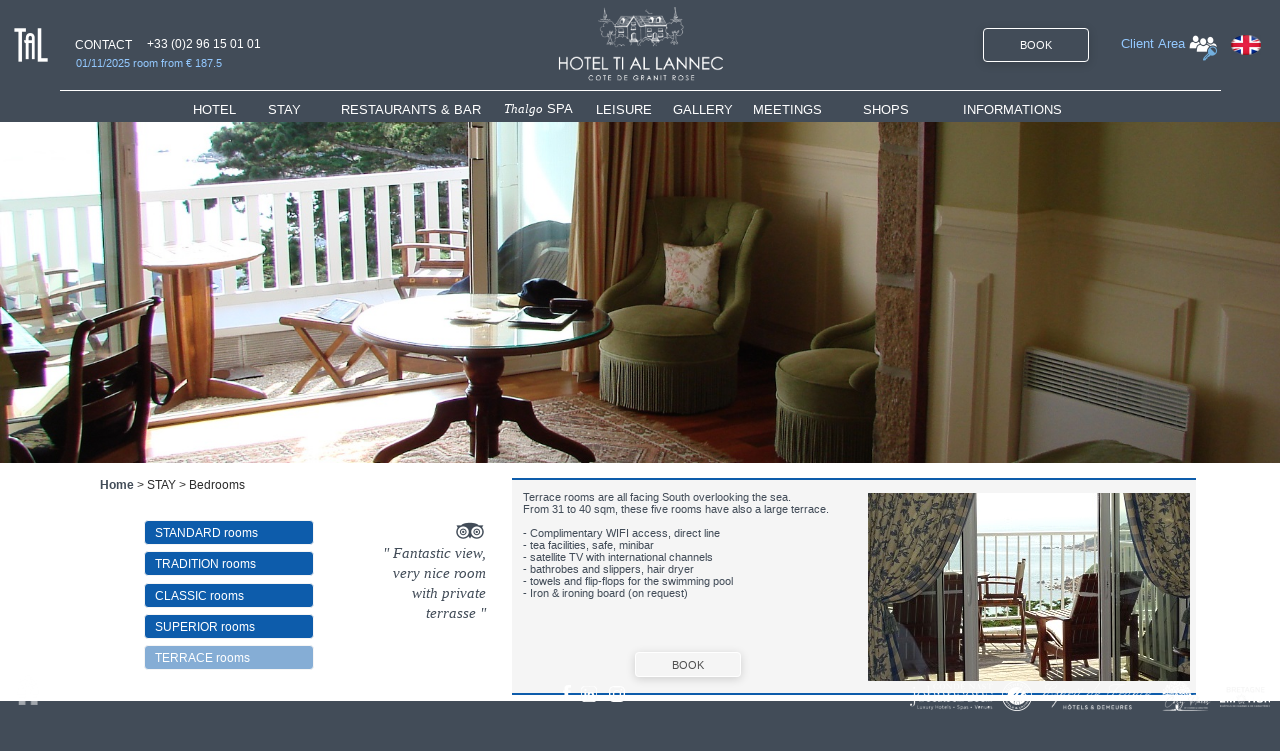

--- FILE ---
content_type: text/html; charset=UTF-8
request_url: https://www.tiallannec.com/UK/hotel-chambre-terrasse-mer-lannion-perros.php?PHPSESSID=452946a2e1cc4f874974f3e28b0aff42
body_size: 11407
content:
<!DOCTYPE html>
<!-- hotel-chambre-terrasse-mer-lannion-perros 19/07/2025 13:17 WEBDEV 26 26.0.329.10 --><html lang="en" class="htmlstd html5">
<head><meta http-equiv="Content-Type" content="text/html; charset=UTF-8">
<title>Luxury Hotel & Spa between Lannion and Perros-Guirec with sea view</title><meta name="generator" content="WEBDEV">
<meta name="viewport" content="width=device-width,initial-scale=1">
<meta name="Description" lang="en" content="Large, beautiful South-facing rooms,  big terrace with unimpeded vue of the sea and coastal islands. Between Lannion & Perros-Guirec. WIFI, satellite TV.">
<meta name="keywords" lang="en" content="hotel ,spa,brittany ,pink granite coast,car park,Spa,online booking,best price garantee,hotel with restaurant,sea view,Swimming pool,Family,Charming hotel,luxury hotel,4 star hotel,cotes d'armor,beach,online booking,special packages,children,dining">
<meta http-equiv="x-ua-compatible" content="ie=edge"><link rel="shortcut icon" type="image/x-icon" href="res/favicon_9BED8CA7_.ico">
<style type="text/css">.wblien,.wblienHorsZTR {border:0;background:transparent;padding:0;text-align:center;box-shadow:none;_line-height:normal;-webkit-box-decoration-break: clone;box-decoration-break: clone; color:#424c58;}.wblienHorsZTR {border:0 !important;background:transparent !important;outline-width:0 !important;} .wblienHorsZTR:not([class^=l-]) {box-shadow: none !important;}a:active{}a:visited{}*::-moz-selection{color:#FFFFFF;background-color:#79A2E4;}::selection{color:#FFFFFF;background-color:#79A2E4;}</style><link rel="stylesheet" type="text/css" href="res/standard.css?10001814bcad7">
<link rel="stylesheet" type="text/css" href="res/static.css?10002839219be">
<link rel="stylesheet" type="text/css" href="SITE.css?10000fe65a4ac">
<link rel="stylesheet" type="text/css" href="palette-SITE.css?1000009206736">
<link rel="stylesheet" type="text/css" href="palette-Default.css?10000388ea988">
<link rel="stylesheet" type="text/css" href="res/WDMenu.css?1000009cdb87c">
<link rel="stylesheet" type="text/css" href="hotel-chambre-terrasse-mer-lannion-perros_style.css?100005684236f">
<style type="text/css">
a {text-decoration:none;}
a:hover {text-decoration:underline;}
body{ position:relative;line-height:normal;width:100%;margin:0;float:left;display:inline; color:#2d2d2d;} body{}html,body {background-color:#424c58;position:relative;}#page{position:relative; background-color:#424c58;min-height:719px;height:auto !important; height:719px; }.dzM5{width:100%;height:74px;;overflow-x:hidden;;overflow-y:hidden;position:relative;}#M49{cursor:pointer;}.dzM49{width:30px;height:27px;;overflow-x:hidden;;overflow-y:hidden;position:static;}#M52{cursor:pointer;}.dzM52{width:30px;height:20px;;overflow-x:hidden;;overflow-y:hidden;position:static;}#M2,#bzM2{border-top:solid 1px #ffffff;border-right:none;border-bottom:none;border-left:none;border-collapse:collapse;empty-cells:show;border-spacing:0;}.M6-sty10001{font-family:Verdana, Arial, Helvetica, sans-serif;font-size:13px;color:#FFFFFF;text-align:left;vertical-align:middle;border-left:0 solid #424C58;border-right:0 solid #424C58;}.htmlstd .padding.M6-sty10001,.htmlstd .webdevclass-riche .M6-sty10001,.htmlstd .webdevclass-riche.M6-sty10001{padding-right:20px;padding-left:0;}.M6-sty10001.wbSurvol,.M6-sty10001:hover{text-decoration:underline ;}.M6-sty10235{font-family:Verdana, Arial, Helvetica, sans-serif;font-size:12px;color:#FFFFFF;text-align:justify;vertical-align:baseline;background-color:rgba(66,76,88,0.60);border-radius:0;}.htmlstd .padding.M6-sty10235,.htmlstd .webdevclass-riche .M6-sty10235,.htmlstd .webdevclass-riche.M6-sty10235{padding:7px 14px 4px;}.M6-sty10235 p{margin-top:14px;}.M6-sty10235.wbSurvol,.M6-sty10235:hover{text-decoration:underline ;}#A1{cursor:pointer;}.dzA1{width:100%;;overflow-x:hidden;;overflow-y:hidden;position:static;}#A5,#bzA5{border-top:solid 2px #0d5cab;border-right:none;border-bottom:solid 2px #0d5cab;border-left:none;border-collapse:collapse;empty-cells:show;border-spacing:0;}#A3{cursor:pointer;}.dzA3{width:322px;height:188px;;overflow-x:hidden;;overflow-y:hidden;position:static;}#tzA4,#tzA4,#bzA4{border-top:none;border-right:none;border-bottom:none;border-left:solid 2px #f5f5f5;border-collapse:collapse;empty-cells:show;border-spacing:0;}.dzA8{width:20px;height:20px;;overflow-x:hidden;;overflow-y:hidden;position:static;}.dzA10{width:28px;height:17px;;overflow-x:hidden;;overflow-y:hidden;position:static;}.dzM7{width:20px;height:10px;;overflow-x:hidden;;overflow-y:hidden;position:static;}#M53{cursor:pointer;}.dzM53{width:8px;height:16px;;overflow-x:hidden;;overflow-y:hidden;position:static;}#M54{cursor:pointer;}.dzM54{width:19px;height:16px;;overflow-x:hidden;;overflow-y:hidden;position:static;}#M55{cursor:pointer;}.dzM55{width:16px;height:16px;;overflow-x:hidden;;overflow-y:hidden;position:static;}#M59{cursor:pointer;}.dzM59{width:114px;height:30px;;overflow-x:hidden;;overflow-y:hidden;position:static;}#M60{cursor:pointer;}.dzM60{width:83px;height:30px;;overflow-x:hidden;;overflow-y:hidden;position:static;}#M61{cursor:pointer;}.dzM61{width:30px;height:30px;;overflow-x:hidden;;overflow-y:hidden;position:static;}#M62{cursor:pointer;}.dzM62{width:49px;height:30px;;overflow-x:hidden;;overflow-y:hidden;position:static;}#M63{cursor:pointer;}.dzM63{width:50px;height:20px;;overflow-x:hidden;;overflow-y:hidden;position:static;}.wbplanche{background-repeat:repeat;background-position:0% 0%;background-attachment:scroll;background-size:auto auto;background-origin:padding-box;}.wbplancheLibInc{_font-size:1px;}</style></head><body onload=";clWDUtil.pfGetTraitement('HOTELCHAMBRETERRASSEMERLANNIONPERROS',15,void 0)(event); " onunload="clWDUtil.pfGetTraitement('HOTELCHAMBRETERRASSEMERLANNIONPERROS',16,'_COM')(event); "><form name="HOTELCHAMBRETERRASSEMERLANNIONPERROS" action="hotel-chambre-terrasse-mer-lannion-perros.php" target="_self" onsubmit="return clWDUtil.pfGetTraitement('HOTELCHAMBRETERRASSEMERLANNIONPERROS',18,void 0)(event); " method="post"><div class="h-0"><input type="hidden" name="WD_JSON_PROPRIETE_" value="{&quot;m_oProprietesSecurisees&quot;:{&quot;M16&quot;: {&quot;12&quot;:1}&quot;A18&quot;: {&quot;12&quot;:1,}&quot;A8&quot;: {&quot;12&quot;:1,}&quot;A14&quot;: {&quot;12&quot;:1,}&quot;M7&quot;: {&quot;12&quot;:1,}}}"/><input type="hidden" name="WD_BUTTON_CLICK_" value=""><input type="hidden" name="WD_ACTION_" value=""></div><table style="width:100.00%;height:719px"><tr style="height:719px"><td style="width:100.00%"><div  id="page" class="clearfix pos1" data-window-width="1160" data-window-height="719" data-width="1160" data-height="719"><table style="position:relative;width:100%;height:100%;margin-bottom:-1px"><tr style="height:100%"><td><table style="width:100.00%;height:719px"><tr style="height:90px"><td style="width:100.00%"><table style="width:100.00%;height:90px"><tr style="height:90px"><td style="width:100.00%"><header  class="pos2"><table style=" width:100%; background-color:#424c58;" id="M1">
<tr><td style=" height:90px;"><table style="width:100.00%;height:90px"><tr style="height:7px"><td style="width:1160px"></td></tr><tr style="height:74px"><td style="width:100.00%"><table style="width:100.00%;height:74px"><tr style="height:74px"><td style="width:13px;min-width:13px"><div style="height:100%;min-width:13px;width:auto !important;width:13px;" class="lh0"></div></td><td style="width:36px;min-width:36px"><div style="height:100%;min-width:36px;width:auto !important;width:36px;" class="lh0"><div  class="pos3"><div  class="pos4"><img src="../images/TaL-Hotel-vue-mer-Trebeurden.png?refresh=1762009015" alt="" id="M36" class="l-0 padding" style="display:block;border:0;"><script type="text/javascript">window["_gtabPostTrt"] = [{ cible : document.images[document.images.length-1],pcode :	{ "oncontextmenu"		:	function(){return false; ;}}}].concat((window["_gtabPostTrt"]===undefined) ? [] : window["_gtabPostTrt"]);</script><!--[if IE 6]><script type="text/javascript">window["_gtabPostTrt"] = [{ cible : document.images[document.images.length-1],pcode :	{ "galleryImg"		:	"no"}}].concat((window["_gtabPostTrt"]===undefined) ? [] : window["_gtabPostTrt"]);</script><![endif]--></div></div></div></td><td style="width:16px;min-width:16px"><div style="height:100%;min-width:16px;width:auto !important;width:16px;" class="lh0"></div></td><td style="width:281px;min-width:281px"><div style="height:100%;min-width:281px;width:auto !important;width:281px;" class="lh0"><div  class="pos5"><div  class="pos6"><div  class="pos7"><a href="hotel-lannion-perros-accueil-contact.php" id="M46" class="l-2 wblien bbox padding webdevclass-riche" style="_height:24px;width:auto;min-width:77px;width:77px\9;height:auto;min-height:24px;display:inline-block;"><span class="wbBtnSpan" id="z_M46_IMG" style="display:table;_display:block;width:100%;width:77px;height:24px;overflow:hidden;cursor:pointer;"><span style="display:block;padding-top:4.50px;">CONTACT</span></span></a></div></div><div  class="lh0 pos8"><div  class="lh0 pos9"><table style=" width:135px;height:14px;"><tr><td id="tzM51" class="l-4 wbNoWrap padding wbNoWrap">+33 (0)2 96 15 01 01</td></tr></table></div></div></div><div  class="lh0 pos10"><div  class="lh0 pos11"><table style=" width:270px;height:14px;"><tr><td id="tzM64" class="l-5 padding">01/11/2025 room from € 187.5</td></tr></table></div></div></div></td><td style="width:137px;min-width:137px"><div style="height:100%;min-width:137px;width:auto !important;width:137px;" class="lh0"></div></td><td style="width:100.00%"><div class="lh0 dzSpan dzM5" id="dzM5" style=""><span style="position:absolute;top:0px;left:0px;width:100%;height:100%;"><a href="index.php" target="_self"><i class="wbHnImg" style="opacity:0;" data-wbModeHomothetique="17"><img src="images/hotel-ti-al-lannec-cote-de-granit-rose.png" alt="TI AL LANNEC Hotel &amp; Spa - OFFICIAL WEBSITE" id="M5" class="l-0 padding" style=" width:100%; height:74px;display:block;border:0;" onload="(window.wbImgHomNav ? window.wbImgHomNav(this,17,0) : (window['wbImgHomNav_DejaLoaded'] = (window['wbImgHomNav_DejaLoaded']||[]).concat([  [this,17,0]  ]))); "></i><script type="text/javascript">window["_gtabPostTrt"] = [{ cible : document.images[document.images.length-1],pcode :	{ "oncontextmenu"		:	function(){return false; ;}}}].concat((window["_gtabPostTrt"]===undefined) ? [] : window["_gtabPostTrt"]);</script><!--[if IE 6]><script type="text/javascript">window["_gtabPostTrt"] = [{ cible : document.images[document.images.length-1],pcode :	{ "galleryImg"		:	"no"}}].concat((window["_gtabPostTrt"]===undefined) ? [] : window["_gtabPostTrt"]);</script><![endif]--></a></span></div></td><td style="width:185px;min-width:185px"><div style="height:100%;min-width:185px;width:auto !important;width:185px;" class="lh0"></div></td><td style="width:106px;min-width:106px"><div style="height:100%;min-width:106px;width:auto !important;width:106px;" class="lh0"><div  class="pos12"><div  class="pos13"><table style=" width:106px;border-spacing:0;height:34px;border-collapse:separate;border:0;outline:none;" id="bzM25" class="l-1"><tr><td style="border:none;box-shadow:none;-ms-transform:none;-moz-transform:none;-webkit-transform:none;-o-transform:none;transform:none;" id="tzM25" class="valignmiddle"><button type="button" onclick="clWDUtil.pfGetTraitement('M25',0,void 0)(event); " id="M25" class="l-1 wblien bbox padding webdevclass-riche" style="display:block;box-shadow:none;width:100%;height:auto;min-height:34px;width:auto;min-width:106px;width:106px\9;height:auto;min-height:34px;">BOOK</button></td></tr></table></div></div></div></td><td style="width:191px;min-width:191px"><div style="height:100%;min-width:191px;width:auto !important;width:191px;" class="lh0"><div  class="pos14"><div  class="lh0 pos15"><div  class="lh0 pos16"><button type="button" onclick="clWDUtil.pfGetTraitement('M48',0,void 0)(event); " id="M48" class="l-3 wblien bbox padding webdevclass-riche" style="width:100%;height:auto;min-height:18px;width:auto;min-width:88px;width:88px\9;height:auto;min-height:18px;display:inline-block;">Client Area</button></div></div><div  class="pos17"><div  class="pos18"><div class="lh0 dzSpan dzM49" id="dzM49" style=""><img src="images/Ti-al-Lannec-Hotel-Spa-Espace-Clients.png" alt="" onclick="clWDUtil.pfGetTraitement('M49',0,void 0)(event); " id="M49" class="l-0 padding" style="display:block;border:0;"></div></div></div><div  class="pos19"><div  class="pos20"><div class="lh0 dzSpan dzM52" id="dzM52" style=""><a href="javascript:if(clWDUtil.pfGetTraitement('HOTELCHAMBRETERRASSEMERLANNIONPERROS',18,void 0)()){_JSL(_PAGE_,'M52','_self','','');}" target="_self"><i class="wbHnImg" style="opacity:0;" data-wbModeHomothetique="21"><img src="images/spoken-language.png" alt="" onmouseout="window.status=''; " onmouseover="window.status='';;return true; " id="M52" class="l-0 padding" style=" width:30px; height:20px;display:block;border:0;" onload="(window.wbImgHomNav ? window.wbImgHomNav(this,21,0) : (window['wbImgHomNav_DejaLoaded'] = (window['wbImgHomNav_DejaLoaded']||[]).concat([  [this,21,0]  ]))); "></i></a></div></div></div></div></div></td></tr></table></td></tr><tr style="height:9px"><td style="width:1160px"></td></tr></table></td></tr></table></header></td></tr></table></td></tr><tr style="height:32px"><td class="ancragecenter" style="width:100.00%"><table style="margin:0 auto;;width:1160px;height:32px"><tr style="height:32px"><td style="width:1160px;min-width:1160px"><div style="height:100%;min-width:1160px;width:auto !important;width:1160px;" class="lh0"><table style="border-collapse:separate;border-spacing:0;" id="M2">
<tr><td style=" height:31px; width:1160px;"><div  class="pos21"><div  class="pos22"><nav id="M6" class="wbMenuMain wbMenuHorizontal wbMenuSouris" class="wbMenuMain wbMenuHorizontal wbMenuSouris" role="navigation"><ul role="menubar" class="effet WDOngletMain" onclick="oGetObjetChamp('M6').OnClick(event)"><li id="tzM14" class="padding effet WDMenuTDImage wbMenuOption WDMenuOption wbAvecSousMenu wbCollapse" role="menuitem" aria-haspopup="true"><ul class="wbOptionAvecSousMenu"><li class="wbOptionLien"><a id="M14" class="l-0 wbLienMenu wbLienMenuAvecSousMenu l-6 M6-sty10001 M14-sty10001  padding webdevclass-riche" data-classConcat="true" data-classRemove="(wbLienMenuAvecSousMenu|wbLienMenuAvecSousMenuBlancGaucheDefautVerticalMobile)">HOTEL<span style="color: rgb(66, 76, 88);">_</span></a><i class="wbOptionFleche wbPictoFleche"></i></li><li class="wbOptionSousMenu"><ul role="menu" class="WDSousMenu l-0 M14-sty10235 lh0"><li id="tzM18" class="padding effet WDMenuTDImage wbMenuOption WDMenuOption" role="menuitem"><ul class="wbOptionAvecSousMenu"><li class="wbOptionLien"><a href="hotel-sea-view-balcony-brittany.php" target="_self" id="M18" class="l-0 wbLienMenu  l-7 M6-sty10235 M18-sty10235  padding webdevclass-riche" data-classConcat="true" data-classRemove="(wbLienMenuAvecSousMenu|wbLienMenuAvecSousMenuBlancGaucheDefautVerticalMobile)">Presentation</a></li></ul></li><li id="tzM8" class="padding effet WDMenuTDImage wbMenuOption WDMenuOption" role="menuitem"><ul class="wbOptionAvecSousMenu"><li class="wbOptionLien"><a href="hotel-spa-piscine-couverte-cote-granit-rose.php" target="_self" id="M8" class="l-0 wbLienMenu  l-7 M6-sty10235 M8-sty10235  padding webdevclass-riche" data-classConcat="true" data-classRemove="(wbLienMenuAvecSousMenu|wbLienMenuAvecSousMenuBlancGaucheDefautVerticalMobile)">Hotel services</a></li></ul></li><li id="tzM9" class="padding effet WDMenuTDImage wbMenuOption WDMenuOption" role="menuitem"><ul class="wbOptionAvecSousMenu"><li class="wbOptionLien"><a href="hotel-4-etoiles-bretagne-bar-salons-lounge.php" target="_self" id="M9" class="l-0 wbLienMenu  l-7 M6-sty10235 M9-sty10235  padding webdevclass-riche" data-classConcat="true" data-classRemove="(wbLienMenuAvecSousMenu|wbLienMenuAvecSousMenuBlancGaucheDefautVerticalMobile)">Bar &amp; Lounges</a></li></ul></li><li id="tzM68" class="padding effet WDMenuTDImage wbMenuOption WDMenuOption" role="menuitem"><ul class="wbOptionAvecSousMenu"><li class="wbOptionLien"><a href="trebeurden-manoir-charme-1900-vue-mer.php" target="_self" id="M68" class="l-0 wbLienMenu  l-7 M6-sty10235 M68-sty10235  padding webdevclass-riche" data-classConcat="true" data-classRemove="(wbLienMenuAvecSousMenu|wbLienMenuAvecSousMenuBlancGaucheDefautVerticalMobile)">History</a></li></ul></li></ul></li></ul></li><li id="tzM28" class="padding effet WDMenuTDImage wbMenuOption WDMenuOption wbAvecSousMenu wbCollapse" role="menuitem" aria-haspopup="true"><ul class="wbOptionAvecSousMenu"><li class="wbOptionLien"><a id="M28" class="l-0 wbLienMenu wbLienMenuAvecSousMenu l-6 M6-sty10001 M28-sty10001  padding webdevclass-riche" data-classConcat="true" data-classRemove="(wbLienMenuAvecSousMenu|wbLienMenuAvecSousMenuBlancGaucheDefautVerticalMobile)">STAY</a><i class="wbOptionFleche wbPictoFleche"></i></li><li class="wbOptionSousMenu"><ul role="menu" class="WDSousMenu l-0 M28-sty10235 lh0"><li id="tzM11" class="padding effet WDMenuTDImage wbMenuOption WDMenuOption" role="menuitem"><ul class="wbOptionAvecSousMenu"><li class="wbOptionLien"><a href="soiree-etape-lannion-perros.php" target="_self" id="M11" class="l-0 wbLienMenu  l-7 M6-sty10235 M11-sty10235  padding webdevclass-riche" data-classConcat="true" data-classRemove="(wbLienMenuAvecSousMenu|wbLienMenuAvecSousMenuBlancGaucheDefautVerticalMobile)">Rooms</a></li></ul></li><li id="tzM10" class="padding effet WDMenuTDImage wbMenuOption WDMenuOption" role="menuitem"><ul class="wbOptionAvecSousMenu"><li class="wbOptionLien"><a href="hotel-suite-vacances-famille-trebeurden.php" target="_self" id="M10" class="l-0 wbLienMenu  l-7 M6-sty10235 M10-sty10235  padding webdevclass-riche" data-classConcat="true" data-classRemove="(wbLienMenuAvecSousMenu|wbLienMenuAvecSousMenuBlancGaucheDefautVerticalMobile)">Suites</a></li></ul></li><li id="tzM12" class="padding effet WDMenuTDImage wbMenuOption WDMenuOption" role="menuitem"><ul class="wbOptionAvecSousMenu"><li class="wbOptionLien"><a href="accueil-enfants-hotel-bretagne-piscine.php" target="_self" id="M12" class="l-0 wbLienMenu  l-7 M6-sty10235 M12-sty10235  padding webdevclass-riche" data-classConcat="true" data-classRemove="(wbLienMenuAvecSousMenu|wbLienMenuAvecSousMenuBlancGaucheDefautVerticalMobile)">Children Welcome</a></li></ul></li><li id="tzM13" class="padding effet WDMenuTDImage wbMenuOption WDMenuOption" role="menuitem"><ul class="wbOptionAvecSousMenu"><li class="wbOptionLien"><a href="hotel-spa-vue-mer-cotes-armor-offres-speciales.php" target="_self" id="M13" class="l-0 wbLienMenu  l-7 M6-sty10235 M13-sty10235  padding webdevclass-riche" data-classConcat="true" data-classRemove="(wbLienMenuAvecSousMenu|wbLienMenuAvecSousMenuBlancGaucheDefautVerticalMobile)">Special Offers</a></li></ul></li></ul></li></ul></li><li id="tzM19" class="padding effet WDMenuTDImage wbMenuOption WDMenuOption wbAvecSousMenu wbCollapse" role="menuitem" aria-haspopup="true"><ul class="wbOptionAvecSousMenu"><li class="wbOptionLien"><a id="M19" class="l-0 wbLienMenu wbLienMenuAvecSousMenu l-6 M6-sty10001 M19-sty10001  padding webdevclass-riche" data-classConcat="true" data-classRemove="(wbLienMenuAvecSousMenu|wbLienMenuAvecSousMenuBlancGaucheDefautVerticalMobile)">RESTAURANTS &amp; BAR</a><i class="wbOptionFleche wbPictoFleche"></i></li><li class="wbOptionSousMenu"><ul role="menu" class="WDSousMenu l-0 M19-sty10235 lh0"><li id="tzM21" class="padding effet WDMenuTDImage wbMenuOption WDMenuOption" role="menuitem"><ul class="wbOptionAvecSousMenu"><li class="wbOptionLien"><a href="restaurant-gastronomique-cotes-armor.php?Param1=0" target="_self" id="M21" class="l-0 wbLienMenu  l-7 M6-sty10235 M21-sty10235  padding webdevclass-riche" data-classConcat="true" data-classRemove="(wbLienMenuAvecSousMenu|wbLienMenuAvecSousMenuBlancGaucheDefautVerticalMobile)">Restaurant</a></li></ul></li><li id="tzM22" class="padding effet WDMenuTDImage wbMenuOption WDMenuOption" role="menuitem"><ul class="wbOptionAvecSousMenu"><li class="wbOptionLien"><a href="restaurant-lounge-en-bretagne-a-la-carte-menu.php?Param1=0" target="_self" id="M22" class="l-0 wbLienMenu  l-7 M6-sty10235 M22-sty10235  padding webdevclass-riche" data-classConcat="true" data-classRemove="(wbLienMenuAvecSousMenu|wbLienMenuAvecSousMenuBlancGaucheDefautVerticalMobile)">&quot;Ti&quot; Lounge</a></li></ul></li><li id="tzM32" class="padding effet WDMenuTDImage wbMenuOption WDMenuOption" role="menuitem"><ul class="wbOptionAvecSousMenu"><li class="wbOptionLien"><a href="bar-dejeuner-en-terrasse-snacking-vue-mer.php?Param1=3" target="_self" id="M32" class="l-0 wbLienMenu  l-7 M6-sty10235 M32-sty10235  padding webdevclass-riche" data-classConcat="true" data-classRemove="(wbLienMenuAvecSousMenu|wbLienMenuAvecSousMenuBlancGaucheDefautVerticalMobile)">Bar</a></li></ul></li></ul></li></ul></li><li id="tzM23" class="padding effet WDMenuTDImage wbMenuOption WDMenuOption wbAvecSousMenu wbCollapse" role="menuitem" aria-haspopup="true"><ul class="wbOptionAvecSousMenu"><li class="wbOptionLien"><a id="M23" class="l-0 wbLienMenu wbLienMenuAvecSousMenu l-6 M6-sty10001 M23-sty10001  padding webdevclass-riche" data-classConcat="true" data-classRemove="(wbLienMenuAvecSousMenu|wbLienMenuAvecSousMenuBlancGaucheDefautVerticalMobile)"><span style="font-family: Georgia, &quot;Times New Roman&quot;, Times, serif;"><i>Thalgo</i></span> SPA</a><i class="wbOptionFleche wbPictoFleche"></i></li><li class="wbOptionSousMenu"><ul role="menu" class="WDSousMenu l-0 M23-sty10235 lh0"><li id="tzM24" class="padding effet WDMenuTDImage wbMenuOption WDMenuOption" role="menuitem"><ul class="wbOptionAvecSousMenu"><li class="wbOptionLien"><a href="hotel-sejour-soins-spa-bretagne-vue-mer.php" target="_self" id="M24" class="l-0 wbLienMenu  l-7 M6-sty10235 M24-sty10235  padding webdevclass-riche" data-classConcat="true" data-classRemove="(wbLienMenuAvecSousMenu|wbLienMenuAvecSousMenuBlancGaucheDefautVerticalMobile)">Spa The Espace Bleu Marine</a></li></ul></li><li id="tzM26" class="padding effet WDMenuTDImage wbMenuOption WDMenuOption" role="menuitem"><ul class="wbOptionAvecSousMenu"><li class="wbOptionLien"><a href="hotel-spa-piscine-couverte-cotes-armor-acces.php?Param1=1" target="_self" id="M26" class="l-0 wbLienMenu  l-7 M6-sty10235 M26-sty10235  padding webdevclass-riche" data-classConcat="true" data-classRemove="(wbLienMenuAvecSousMenu|wbLienMenuAvecSousMenuBlancGaucheDefautVerticalMobile)">Wellness &amp; Fitness</a></li></ul></li><li id="tzM27" class="padding effet WDMenuTDImage wbMenuOption WDMenuOption" role="menuitem"><ul class="wbOptionAvecSousMenu"><li class="wbOptionLien"><a href="hotel-spa-brittany-swimming-pool-sea-view.php" target="_self" id="M27" class="l-0 wbLienMenu  l-7 M6-sty10235 M27-sty10235  padding webdevclass-riche" data-classConcat="true" data-classRemove="(wbLienMenuAvecSousMenu|wbLienMenuAvecSousMenuBlancGaucheDefautVerticalMobile)">Shop &amp; Gifts</a></li></ul></li><li id="tzM70" class="padding effet WDMenuTDImage wbMenuOption WDMenuOption" role="menuitem"><ul class="wbOptionAvecSousMenu"><li class="wbOptionLien"><a href="hotel-spa-sauna-hammam-fitness-trebeurden.php" target="_self" id="M70" class="l-0 wbLienMenu  l-7 M6-sty10235 M70-sty10235  padding webdevclass-riche" data-classConcat="true" data-classRemove="(wbLienMenuAvecSousMenu|wbLienMenuAvecSousMenuBlancGaucheDefautVerticalMobile)">The Spa in pictures</a></li></ul></li></ul></li></ul></li><li id="tzM29" class="padding effet WDMenuTDImage wbMenuOption WDMenuOption wbAvecSousMenu wbCollapse" role="menuitem" aria-haspopup="true"><ul class="wbOptionAvecSousMenu"><li class="wbOptionLien"><a id="M29" class="l-0 wbLienMenu wbLienMenuAvecSousMenu l-6 M6-sty10001 M29-sty10001  padding webdevclass-riche" data-classConcat="true" data-classRemove="(wbLienMenuAvecSousMenu|wbLienMenuAvecSousMenuBlancGaucheDefautVerticalMobile)">LEISURE</a><i class="wbOptionFleche wbPictoFleche"></i></li><li class="wbOptionSousMenu"><ul role="menu" class="WDSousMenu l-0 M29-sty10235 lh0"><li id="tzM30" class="padding effet WDMenuTDImage wbMenuOption WDMenuOption" role="menuitem"><ul class="wbOptionAvecSousMenu"><li class="wbOptionLien"><a href="hotel-avec-piscine-vue-mer-inox-trebeurden.php" target="_self" id="M30" class="l-0 wbLienMenu  l-7 M6-sty10235 M30-sty10235  padding webdevclass-riche" data-classConcat="true" data-classRemove="(wbLienMenuAvecSousMenu|wbLienMenuAvecSousMenuBlancGaucheDefautVerticalMobile)">Panoramic swimming pool</a></li></ul></li><li id="tzM31" class="padding effet WDMenuTDImage wbMenuOption WDMenuOption" role="menuitem"><ul class="wbOptionAvecSousMenu"><li class="wbOptionLien"><a href="hotel-jardin-terrasse-detente-plage-bretagne.php" target="_self" id="M31" class="l-0 wbLienMenu  l-7 M6-sty10235 M31-sty10235  padding webdevclass-riche" data-classConcat="true" data-classRemove="(wbLienMenuAvecSousMenu|wbLienMenuAvecSousMenuBlancGaucheDefautVerticalMobile)">Garden &amp; Terrace</a></li></ul></li><li id="tzM33" class="padding effet WDMenuTDImage wbMenuOption WDMenuOption" role="menuitem"><ul class="wbOptionAvecSousMenu"><li class="wbOptionLien"><a href="randonnee-golf-tennis-voile-jardins-chateaux.php" target="_self" id="M33" class="l-0 wbLienMenu  l-7 M6-sty10235 M33-sty10235  padding webdevclass-riche" data-classConcat="true" data-classRemove="(wbLienMenuAvecSousMenu|wbLienMenuAvecSousMenuBlancGaucheDefautVerticalMobile)">Activities</a></li></ul></li><li id="tzM69" class="padding effet WDMenuTDImage wbMenuOption WDMenuOption" role="menuitem"><ul class="wbOptionAvecSousMenu"><li class="wbOptionLien"><a href="hotel-spa-bretagne-tourisme-information.php" target="_self" id="M69" class="l-0 wbLienMenu  l-7 M6-sty10235 M69-sty10235  padding webdevclass-riche" data-classConcat="true" data-classRemove="(wbLienMenuAvecSousMenu|wbLienMenuAvecSousMenuBlancGaucheDefautVerticalMobile)">Tourism</a></li></ul></li></ul></li></ul></li><li id="tzM37" class="padding effet WDMenuTDImage wbMenuOption WDMenuOption wbAvecSousMenu wbCollapse" role="menuitem" aria-haspopup="true"><ul class="wbOptionAvecSousMenu"><li class="wbOptionLien"><a id="M37" class="l-0 wbLienMenu wbLienMenuAvecSousMenu l-6 M6-sty10001 M37-sty10001  padding webdevclass-riche" data-classConcat="true" data-classRemove="(wbLienMenuAvecSousMenu|wbLienMenuAvecSousMenuBlancGaucheDefautVerticalMobile)">GALLERY</a><i class="wbOptionFleche wbPictoFleche"></i></li><li class="wbOptionSousMenu"><ul role="menu" class="WDSousMenu l-0 M37-sty10235 lh0"><li id="tzM38" class="padding effet WDMenuTDImage wbMenuOption WDMenuOption" role="menuitem"><ul class="wbOptionAvecSousMenu"><li class="wbOptionLien"><a href="hotel-spa-4-etoiles-vue-mer-bretagne-galerie.php?Param1=0" target="_self" id="M38" class="l-0 wbLienMenu  l-7 M6-sty10235 M38-sty10235  padding webdevclass-riche" data-classConcat="true" data-classRemove="(wbLienMenuAvecSousMenu|wbLienMenuAvecSousMenuBlancGaucheDefautVerticalMobile)">Hotel</a></li></ul></li><li id="tzM39" class="padding effet WDMenuTDImage wbMenuOption WDMenuOption" role="menuitem"><ul class="wbOptionAvecSousMenu"><li class="wbOptionLien"><a href="restaurant-vue-panoramique-trebeurden-galerie.php?Param1=2" target="_self" id="M39" class="l-0 wbLienMenu  l-7 M6-sty10235 M39-sty10235  padding webdevclass-riche" data-classConcat="true" data-classRemove="(wbLienMenuAvecSousMenu|wbLienMenuAvecSousMenuBlancGaucheDefautVerticalMobile)">Gastronomy</a></li></ul></li><li id="tzM66" class="padding effet WDMenuTDImage wbMenuOption WDMenuOption" role="menuitem"><ul class="wbOptionAvecSousMenu"><li class="wbOptionLien"><a href="Spa-france-perros-carte-soins-galerie.php?Param1=3" target="_self" id="M66" class="l-0 wbLienMenu  l-7 M6-sty10235 M66-sty10235  padding webdevclass-riche" data-classConcat="true" data-classRemove="(wbLienMenuAvecSousMenu|wbLienMenuAvecSousMenuBlancGaucheDefautVerticalMobile)">Spa</a></li></ul></li><li id="tzM40" class="padding effet WDMenuTDImage wbMenuOption WDMenuOption" role="menuitem"><ul class="wbOptionAvecSousMenu"><li class="wbOptionLien"><a href="trebeurden-lannion-perros-loisirs-activites-galerie.php?Param1=4" target="_self" id="M40" class="l-0 wbLienMenu  l-7 M6-sty10235 M40-sty10235  padding webdevclass-riche" data-classConcat="true" data-classRemove="(wbLienMenuAvecSousMenu|wbLienMenuAvecSousMenuBlancGaucheDefautVerticalMobile)">Leisure</a></li></ul></li><li id="tzM41" class="padding effet WDMenuTDImage wbMenuOption WDMenuOption" role="menuitem"><ul class="wbOptionAvecSousMenu"><li class="wbOptionLien"><a href="trebeurden-manoir-charme-1900-vue-mer.php" target="_self" id="M41" class="l-0 wbLienMenu  l-7 M6-sty10235 M41-sty10235  padding webdevclass-riche" data-classConcat="true" data-classRemove="(wbLienMenuAvecSousMenu|wbLienMenuAvecSousMenuBlancGaucheDefautVerticalMobile)">History</a></li></ul></li></ul></li></ul></li><li id="tzM34" class="padding effet WDMenuTDImage wbMenuOption WDMenuOption wbAvecSousMenu wbCollapse" role="menuitem" aria-haspopup="true"><ul class="wbOptionAvecSousMenu"><li class="wbOptionLien"><a id="M34" class="l-0 wbLienMenu wbLienMenuAvecSousMenu l-6 M6-sty10001 M34-sty10001  padding webdevclass-riche" data-classConcat="true" data-classRemove="(wbLienMenuAvecSousMenu|wbLienMenuAvecSousMenuBlancGaucheDefautVerticalMobile)">MEETINGS</a><i class="wbOptionFleche wbPictoFleche"></i></li><li class="wbOptionSousMenu"><ul role="menu" class="WDSousMenu l-0 M34-sty10235 lh0"><li id="tzM65" class="padding effet WDMenuTDImage wbMenuOption WDMenuOption" role="menuitem"><ul class="wbOptionAvecSousMenu"><li class="wbOptionLien"><a href="hotel-seminaire-bord-de-mer-bretagne.php" target="_self" id="M65" class="l-0 wbLienMenu  l-7 M6-sty10235 M65-sty10235  padding webdevclass-riche" data-classConcat="true" data-classRemove="(wbLienMenuAvecSousMenu|wbLienMenuAvecSousMenuBlancGaucheDefautVerticalMobile)">Meetings &amp; Corporate</a></li></ul></li></ul></li></ul></li><li id="tzM44" class="padding effet WDMenuTDImage wbMenuOption WDMenuOption wbAvecSousMenu wbCollapse" role="menuitem" aria-haspopup="true"><ul class="wbOptionAvecSousMenu"><li class="wbOptionLien"><a id="M44" class="l-0 wbLienMenu wbLienMenuAvecSousMenu l-6 M6-sty10001 M44-sty10001  padding webdevclass-riche" data-classConcat="true" data-classRemove="(wbLienMenuAvecSousMenu|wbLienMenuAvecSousMenuBlancGaucheDefautVerticalMobile)">SHOPS</a><i class="wbOptionFleche wbPictoFleche"></i></li><li class="wbOptionSousMenu"><ul role="menu" class="WDSousMenu l-0 M44-sty10235 lh0"><li id="tzM67" class="padding effet WDMenuTDImage wbMenuOption WDMenuOption" role="menuitem"><ul class="wbOptionAvecSousMenu"><li class="wbOptionLien"><a href="cadeau-hotel-restaurant-spa-vue-mer-bretagne.php" target="_self" id="M67" class="l-0 wbLienMenu  l-7 M6-sty10235 M67-sty10235  padding webdevclass-riche" data-classConcat="true" data-classRemove="(wbLienMenuAvecSousMenu|wbLienMenuAvecSousMenuBlancGaucheDefautVerticalMobile)">Gift vouchers</a></li></ul></li></ul></li></ul></li><li id="tzM45" class="padding effet WDMenuTDImage wbMenuOption WDMenuOption wbAvecSousMenu wbCollapse" role="menuitem" aria-haspopup="true"><ul class="wbOptionAvecSousMenu"><li class="wbOptionLien"><a id="M45" class="l-0 wbLienMenu wbLienMenuAvecSousMenu l-6 M6-sty10001 M45-sty10001  padding webdevclass-riche" data-classConcat="true" data-classRemove="(wbLienMenuAvecSousMenu|wbLienMenuAvecSousMenuBlancGaucheDefautVerticalMobile)">INFORMATIONS</a><i class="wbOptionFleche wbPictoFleche"></i></li><li class="wbOptionSousMenu"><ul role="menu" class="WDSousMenu l-0 M45-sty10235 lh0"><li id="tzM47" class="padding effet WDMenuTDImage wbMenuOption WDMenuOption" role="menuitem"><ul class="wbOptionAvecSousMenu"><li class="wbOptionLien"><a href="hotel-vue-mer-cotes-armor-plan-acces.php" target="_self" id="M47" class="l-0 wbLienMenu  l-7 M6-sty10235 M47-sty10235  padding webdevclass-riche" data-classConcat="true" data-classRemove="(wbLienMenuAvecSousMenu|wbLienMenuAvecSousMenuBlancGaucheDefautVerticalMobile)">Access</a></li></ul></li><li id="tzM15" class="padding effet WDMenuTDImage wbMenuOption WDMenuOption" role="menuitem"><ul class="wbOptionAvecSousMenu"><li class="wbOptionLien"><a href="hotel-spa-bretagne-4-etoiles-brochures.php" target="_self" id="M15" class="l-0 wbLienMenu  l-7 M6-sty10235 M15-sty10235  padding webdevclass-riche" data-classConcat="true" data-classRemove="(wbLienMenuAvecSousMenu|wbLienMenuAvecSousMenuBlancGaucheDefautVerticalMobile)">Brochures</a></li></ul></li><li id="tzM50" class="padding effet WDMenuTDImage wbMenuOption WDMenuOption" role="menuitem"><ul class="wbOptionAvecSousMenu"><li class="wbOptionLien"><a href="hotel-restaurant-cote-granit-rose-tarifs.php?Param1=1" target="_self" id="M50" class="l-0 wbLienMenu  l-7 M6-sty10235 M50-sty10235  padding webdevclass-riche" data-classConcat="true" data-classRemove="(wbLienMenuAvecSousMenu|wbLienMenuAvecSousMenuBlancGaucheDefautVerticalMobile)">Rates</a></li></ul></li><li id="tzM16" style="display:none;visibility:hidden;" class="padding effet WDMenuTDImage wbMenuOption WDMenuOption" role="menuitem"><ul class="wbOptionAvecSousMenu"><li class="wbOptionLien"><a id="M16" class="l-0 wbLienMenu  l-7 M6-sty10235 M16-sty10235  padding webdevclass-riche" data-classConcat="true" data-classRemove="(wbLienMenuAvecSousMenu|wbLienMenuAvecSousMenuBlancGaucheDefautVerticalMobile)">References</a></li></ul></li><li id="tzM20" class="padding effet WDMenuTDImage wbMenuOption WDMenuOption" role="menuitem"><ul class="wbOptionAvecSousMenu"><li class="wbOptionLien"><a href="hotel-lannion-perros-accueil-contact.php" target="_self" id="M20" class="l-0 wbLienMenu  l-7 M6-sty10235 M20-sty10235  padding webdevclass-riche" data-classConcat="true" data-classRemove="(wbLienMenuAvecSousMenu|wbLienMenuAvecSousMenuBlancGaucheDefautVerticalMobile)">Contact</a></li></ul></li><li id="tzM75" class="WDMenuOption WDMenuSep wbMenuOption" role="separator"><hr/></li><li id="tzM17" class="WDMenuOption WDMenuSep wbMenuOption" role="separator"><hr/></li><li id="tzM74" class="padding effet WDMenuTDImage wbMenuOption WDMenuOption" role="menuitem"><ul class="wbOptionAvecSousMenu"><li class="wbOptionLien"><a href="Join-Our-Team.php" target="_blank" id="M74" class="l-0 wbLienMenu  l-7 M6-sty10235 M74-sty10235  padding webdevclass-riche" data-classConcat="true" data-classRemove="(wbLienMenuAvecSousMenu|wbLienMenuAvecSousMenuBlancGaucheDefautVerticalMobile)">Careers</a></li></ul></li></ul></li></ul></li></ul></nav></div></div></td></tr></table></div></td></tr></table></td></tr><tr style="height:547px"><td style="width:100.00%"><table style=" width:100%; background-color:#ffffff;position:relative;" id="M3" class="ancragesup">
<tr><td data-width="1160" data-height="547" style=" height:547px;" class="l-0 M3"><table style="position:relative;width:100%;height:100%;margin-bottom:-1px"><tr style="height:100%"><td><table style="width:100.00%;height:100.00%"><tr><td style="width:100.00%"><div class="lh0 dzSpan dzA1" id="dzA1" style=""><img src="images/magique.png" alt="Terrace room pictures" onclick="clWDUtil.pfGetTraitement('A1',0,void 0)(event); " id="A1" class="l-0 padding" style=" width:100%;display:block;border:0;" title="stop or restart the slide show"><script type="text/javascript">window["_gtabPostTrt"] = [{ cible : document.images[document.images.length-1],pcode :	{ "oncontextmenu"		:	function(){return false; ;}}}].concat((window["_gtabPostTrt"]===undefined) ? [] : window["_gtabPostTrt"]);</script><!--[if IE 6]><script type="text/javascript">window["_gtabPostTrt"] = [{ cible : document.images[document.images.length-1],pcode :	{ "galleryImg"		:	"no"}}].concat((window["_gtabPostTrt"]===undefined) ? [] : window["_gtabPostTrt"]);</script><![endif]--></div></td></tr><tr style="height:50.00%"><td></td></tr><tr style="height:238px"><td class="ancragecenter" style="width:100.00%"><table style="margin:0 auto;;width:1160px;height:238px"><tr style="height:238px"><td style="width:5px;min-width:5px"><div style="height:100%;min-width:5px;width:auto !important;width:5px;" class="lh0"></div></td><td style="width:1150px;min-width:1150px"><div style="height:100%;min-width:1150px;width:auto !important;width:1150px;" class="lh0"><table style=" background-color:#ffffff;" id="A16">
<tr><td style=" height:238px; width:1150px; background-color:#ffffff;"><div  class="pos23"><div  class="pos24"><div  class="pos25"><div  class="pos26"><table style=" width:340px;height:20px;"><tr><td id="A19" class="l-16 padding webdevclass-riche"><p style="font-size: 12px;" class="-webdev-c-1"><a data-webdev-id="l_accueil_gb" style=""><a href="index.php" id="A6" class="data-webdev-id-lienuk-A6 wblien bbox padding"  style="display:inline;">Home</a></a> &gt;&nbsp;<a data-webdev-id="l_hotel_gb" style="font-family: Verdana, Arial, Helvetica, sans-serif;">STAY</a><span class="-webdev-c-1138098112" style="font-family: Verdana, Arial, Helvetica, sans-serif;"> &gt; <mark style="background-color: rgb(255, 255, 255);">Bedrooms</mark></span></p></td></tr></table></div></div><div  class="pos27"><div  class="pos28"><div  class="pos29"><div class="lh0 dzSpan dzA8" id="dzA8" style="visibility:hidden;"><img src="" alt="" id="A8" class="l-0 padding" style="display:block;border:0;"></div></div></div><div  class="pos30"><div  class="pos31"><div  class="pos32"><table style=" width:170px;border-spacing:0;height:25px;border-collapse:separate;border:0;background:none;outline:none;" id="bzA9"><tr><td style="border:none;" id="tzA9" class="valignmiddle"><button type="button" onclick="clWDUtil.pfGetTraitement('A9',0,void 0)(event); " id="A9" class="l-13 wblien bbox padding webdevclass-riche" style="display:block;width:100%;height:auto;min-height:25px;width:auto;min-width:170px;width:170px\9;height:auto;min-height:25px;">STANDARD rooms</button></td></tr></table></div></div><div  class="pos33"><div  class="pos34"><table style=" width:170px;border-spacing:0;height:25px;border-collapse:separate;border:0;background:none;outline:none;" id="bzA11"><tr><td style="border:none;" id="tzA11" class="valignmiddle"><button type="button" onclick="clWDUtil.pfGetTraitement('A11',0,void 0)(event); " id="A11" class="l-13 wblien bbox padding webdevclass-riche" style="display:block;width:100%;height:auto;min-height:25px;width:auto;min-width:170px;width:170px\9;height:auto;min-height:25px;">TRADITION rooms</button></td></tr></table></div></div><div  class="pos35"><div  class="pos36"><table style=" width:170px;border-spacing:0;height:25px;border-collapse:separate;border:0;background:none;outline:none;" id="bzA13"><tr><td style="border:none;" id="tzA13" class="valignmiddle"><button type="button" onclick="clWDUtil.pfGetTraitement('A13',0,void 0)(event); " id="A13" class="l-13 wblien bbox padding webdevclass-riche" style="display:block;width:100%;height:auto;min-height:25px;width:auto;min-width:170px;width:170px\9;height:auto;min-height:25px;">CLASSIC rooms</button></td></tr></table></div></div><div  class="pos37"><div  class="pos38"><table style=" width:170px;border-spacing:0;height:25px;border-collapse:separate;border:0;background:none;outline:none;" id="bzA15"><tr><td style="border:none;" id="tzA15" class="valignmiddle"><button type="button" onclick="clWDUtil.pfGetTraitement('A15',0,void 0)(event); " id="A15" class="l-13 wblien bbox padding webdevclass-riche" style="display:block;width:100%;height:auto;min-height:25px;width:auto;min-width:170px;width:170px\9;height:auto;min-height:25px;">SUPERIOR rooms</button></td></tr></table></div></div><div  class="pos39"><div  class="pos40"><table style=" width:170px;border-spacing:0;height:25px;border-collapse:separate;border:0;background:none;outline:none;" id="bzA17"><tr><td style="border:none;" id="tzA17" class="valignmiddle"><button type="button" id="A17" class="l-14 wblien bbox padding webdevclass-riche" style="display:block;width:100%;height:auto;min-height:25px;width:auto;min-width:170px;width:170px\9;height:auto;min-height:25px;">TERRACE rooms</button></td></tr></table></div></div></div><div  class="pos41"><div  class="lh0 pos42"><div  class="lh0 pos43"><div class="lh0 dzSpan dzA10" id="dzA10" style=""><img src="images/magique.png" alt="review" id="A10" class="l-0 padding" style="display:block;border:0;" title="tripadvisor review"></div></div></div><div  class="pos44"><div  class="pos45"><table style=" width:151px;height:114px;"><tr><td id="tzA12" class="l-15 padding">&quot; Fantastic view,<br>very nice room<br>with private<br>terrasse &quot;</td></tr></table></div></div></div></div></div><div  class="pos46"><table style=" background-color:#f5f5f5;border-collapse:separate;position:relative;border-spacing:0;" id="A5">
<tr><td style=" height:213px; width:684px; background-color:#f5f5f5;"><table style="position:relative;width:100%;height:100%;margin-bottom:-1px"><tr style="height:100%"><td><table style="width:100.00%;height:213px"><tr style="height:5px"><td style="width:684px"></td></tr><tr style="height:196px"><td style="width:100.00%"><table style="width:100.00%;height:196px"><tr style="height:196px"><td style="width:3px;min-width:3px"><div style="height:100%;min-width:3px;width:auto !important;width:3px;" class="lh0"></div></td><td style="width:100.00%"><table style="width:100.00%;height:196px"><tr style="height:165px"><td style="width:346px;min-width:346px"><div style="height:100%;min-width:346px;width:auto !important;width:346px;" class="lh0"><div  class="pos47"><div  class="pos48"><table style=" width:346px;border-spacing:0;height:165px;border-collapse:separate;background:none;outline:none;" id="bzA4"><tr><td style="border:none;" id="tzA4" class="l-10 padding">Terrace rooms are all facing South overlooking the sea.<br>From 31 to 40 sqm, these five rooms have also a large terrace.<br><br>- Complimentary WIFI access, direct line<br>- tea facilities, safe, minibar<br>- satellite TV with international channels<br>- bathrobes and slippers, hair dryer<br>- towels and flip-flops for the swimming pool<br>- Iron &amp; ironing board (on request)</td></tr></table></div></div></div></td></tr><tr style="height:31px"><td class="ancrageright" style="width:100.00%"><table style="margin:0 0 0 auto;;width:346px;height:31px"><tr style="height:31px"><td style="width:120px;min-width:120px"><div style="height:100%;min-width:120px;width:auto !important;width:120px;" class="lh0"></div></td><td style="width:106px;min-width:106px"><div style="height:100%;min-width:106px;width:auto !important;width:106px;" class="lh0"><div  class="pos49"><div  class="pos50"><table style=" width:106px;border-spacing:0;height:25px;border-collapse:separate;border:0;outline:none;" id="bzA20" class="l-11"><tr><td style="border:none;box-shadow:none;-ms-transform:none;-moz-transform:none;-webkit-transform:none;-o-transform:none;transform:none;" id="tzA20" class="valignmiddle"><button type="button" onclick="clWDUtil.pfGetTraitement('A20',0,void 0)(event); " id="A20" class="l-11 wblien bbox padding webdevclass-riche" style="display:block;box-shadow:none;width:100%;height:auto;min-height:25px;width:auto;min-width:106px;width:106px\9;height:auto;min-height:25px;">BOOK</button></td></tr></table></div></div></div></td><td style="width:120px;min-width:120px"><div style="height:100%;min-width:120px;width:auto !important;width:120px;" class="lh0"></div></td></tr></table></td></tr></table></td><td style="width:7px;min-width:7px"><div style="height:100%;min-width:7px;width:auto !important;width:7px;" class="lh0"></div></td><td style="width:322px;min-width:322px"><div style="height:100%;min-width:322px;width:auto !important;width:322px;" class="lh0"><div  class="pos51"><div  class="pos52"><div class="lh0 dzSpan dzA3" id="dzA3" style=""><img src="images/magique.png" alt="Terrace room pictures" onclick="clWDUtil.pfGetTraitement('A3',0,void 0)(event); " id="A3" class="l-0 padding" style="display:block;border:0;" title="stop or restart the slide show"><script type="text/javascript">window["_gtabPostTrt"] = [{ cible : document.images[document.images.length-1],pcode :	{ "oncontextmenu"		:	function(){return false; ;}}}].concat((window["_gtabPostTrt"]===undefined) ? [] : window["_gtabPostTrt"]);</script><!--[if IE 6]><script type="text/javascript">window["_gtabPostTrt"] = [{ cible : document.images[document.images.length-1],pcode :	{ "galleryImg"		:	"no"}}].concat((window["_gtabPostTrt"]===undefined) ? [] : window["_gtabPostTrt"]);</script><![endif]--></div></div></div></div></td><td style="width:6px;min-width:6px"><div style="height:100%;min-width:6px;width:auto !important;width:6px;" class="lh0"></div></td></tr></table></td></tr><tr style="height:12px"><td style="width:684px"></td></tr></table></td></tr><tr style="height:1px"><td><div id="dwwA18" style="position:absolute;left:634px;top:167px;z-index:3;visibility:hidden;"><table style=" width:32px;border-spacing:0;height:22px;border-collapse:separate;border:0;background:none;outline:none;" id="bzA18"><tr><td style="border:none;" id="tzA18" class="valignmiddle"><button type="button" onclick="clWDUtil.pfGetTraitement('A18',0,void 0)(event); " id="A18" class="l-12 wblien bbox padding webdevclass-riche" style="display:block;width:100%;height:auto;min-height:22px;width:auto;min-width:32px;width:32px\9;height:auto;min-height:22px;" tabindex="-1">></button></td></tr></table></div></td></tr></table></td></tr></table></div></div></td></tr></table></div></td><td style="width:5px;min-width:5px"><div style="height:100%;min-width:5px;width:auto !important;width:5px;" class="lh0"></div></td></tr></table></td></tr><tr><td></td></tr></table></td></tr><tr style="height:1px"><td><div id="dwwA2" style="position:absolute;left:0px;bottom:255px;width:100%;height:28px;z-index:2;" class="ancragesupl" data-width="1160"><table data-width="1160" style=" width:100%;" id="A2">
<tr><td style=" height:28px;"><table style="height:100%;margin:0 0 0 auto;;width:1160px"><tr style="height:100%"><td><div  class="pos53"><div  class="pos54"><table style=" width:38px;border-spacing:0;height:28px;border-collapse:separate;border:0;background:none;outline:none;visibility:hidden;" id="bzA14"><tr><td style="border:none;" id="tzA14" class="valignmiddle"><button type="button" onclick="clWDUtil.pfGetTraitement('A14',0,void 0)(event); " id="A14" class="l-18 wblien bbox padding webdevclass-riche" style="display:block;width:100%;height:auto;min-height:28px;width:auto;min-width:38px;width:38px\9;height:auto;min-height:28px;" tabindex="-1">></button></td></tr></table></div></div></td></tr></table></td></tr></table></div></td></tr></table></td></tr></table></td></tr><tr style="height:50px"><td style="width:100.00%"><div id="dwwM4" style="position:fixed;width:100%;height:50px;z-index:803;" class="fixedcoulisse wbEpingle ancragefixedl  wbancrageattachex wbancrageattachey" data-sens="bas" data-marge-avant="6px" data-fin="6px" data-width="1160"><table data-width="1160" style=" width:100%;position:relative;" id="M4" class="fixedcoulisse wbEpingle">
<tr><td style=" height:50px;"><table style="position:relative;width:100%;height:100%;margin-bottom:-1px"><tr style="height:100%"><td><table style="width:100.00%;height:100.00%"><tr><td></td></tr><tr style="height:17px"><td style="width:1160px"></td></tr><tr style="height:30px"><td style="width:100.00%"><table style="width:100.00%;height:30px"><tr style="height:30px"><td style="width:56px;min-width:56px"><div style="height:100%;min-width:56px;width:auto !important;width:56px;" class="lh0"></div></td><td style="width:498px;min-width:498px"><div style="height:100%;min-width:498px;width:auto !important;width:498px;" class="lh0"><div  class="lh0 pos55"><div  class="lh0 pos56"><table style=" width:498px;height:16px;"><tr><td id="M58" class="l-19 padding webdevclass-riche">14, allee de Mezo Guen - 22560 TREBEURDEN. Email : <a href="mailto:contact@tiallannec.com" target="_blank" id="M56" class="data-webdev-id-l_mailgb-M56 wblien padding" >contact@tiallannec.com</a><br></td></tr></table></div></div></div></td><td style="width:9px;min-width:9px"><div style="height:100%;min-width:9px;width:auto !important;width:9px;" class="lh0"></div></td><td style="width:8px;min-width:8px"><div style="height:100%;min-width:8px;width:auto !important;width:8px;" class="lh0"><div  class="lh0 pos57"><div  class="lh0 pos58"><div class="lh0 dzSpan dzM53" id="dzM53" style=""><img src="images/hotel-spa-piscine-bretagne-facebook.png" alt="" onclick="clWDUtil.pfGetTraitement('M53',0,void 0)(event); " id="M53" class="l-0 padding" style="display:block;border:0;" title="facebook"></div></div></div></div></td><td style="width:10px;min-width:10px"><div style="height:100%;min-width:10px;width:auto !important;width:10px;" class="lh0"></div></td><td style="width:19px;min-width:19px"><div style="height:100%;min-width:19px;width:auto !important;width:19px;" class="lh0"><div  class="lh0 pos59"><div  class="lh0 pos60"><div class="lh0 dzSpan dzM54" id="dzM54" style=""><img src="images/4-star-hotel-spa-brittany.png" alt="" onclick="clWDUtil.pfGetTraitement('M54',0,void 0)(event); " id="M54" class="l-0 padding" style="display:block;border:0;" title="Linkedin"></div></div></div></div></td><td style="width:9px;min-width:9px"><div style="height:100%;min-width:9px;width:auto !important;width:9px;" class="lh0"></div></td><td style="width:16px;min-width:16px"><div style="height:100%;min-width:16px;width:auto !important;width:16px;" class="lh0"><div  class="lh0 pos61"><div  class="lh0 pos62"><div class="lh0 dzSpan dzM55" id="dzM55" style=""><img src="images/hotel-spa-brittany-instagram-gallery.png" alt="" onclick="clWDUtil.pfGetTraitement('M55',0,void 0)(event); " id="M55" class="l-0 padding" style="display:block;border:0;" title="instagram"></div></div></div></div></td><td style="width:100.00%"></td><td style="width:165px;min-width:165px"><div style="height:100%;min-width:165px;width:auto !important;width:165px;" class="lh0"></div></td><td style="width:83px;min-width:83px"><div style="height:100%;min-width:83px;width:auto !important;width:83px;" class="lh0"><div class="lh0 dzSpan dzM60" id="dzM60" style=""><img src="images/conde-nast-johansens-hotel-brittany.png" alt="" onclick="clWDUtil.pfGetTraitement('M60',0,void 0)(event); " id="M60" class="l-0 padding" style="display:block;border:0;" title="Conde Nast Johansens"></div></div></td><td style="width:9px;min-width:9px"><div style="height:100%;min-width:9px;width:auto !important;width:9px;" class="lh0"></div></td><td style="width:30px;min-width:30px"><div style="height:100%;min-width:30px;width:auto !important;width:30px;" class="lh0"><div class="lh0 dzSpan dzM61" id="dzM61" style=""><img src="images/Authentic-Hotels-and-Cruises-Bretagne.png" alt="" onclick="clWDUtil.pfGetTraitement('M61',0,void 0)(event); " id="M61" class="l-0 padding" style="display:block;border:0;" title="Authentic Hotels &amp; Cruises"></div></div></td><td style="width:8px;min-width:8px"><div style="height:100%;min-width:8px;width:auto !important;width:8px;" class="lh0"></div></td><td style="width:114px;min-width:114px"><div style="height:100%;min-width:114px;width:auto !important;width:114px;" class="lh0"><div class="lh0 dzSpan dzM59" id="dzM59" style=""><img src="images/hotel-esprit-de-france-cotes-armor.png" alt="" onclick="clWDUtil.pfGetTraitement('M59',0,void 0)(event); " id="M59" class="l-0 padding" style="display:block;border:0;" title="Esprit de France"></div></div></td><td style="width:8px;min-width:8px"><div style="height:100%;min-width:8px;width:auto !important;width:8px;" class="lh0"></div></td><td style="width:49px;min-width:49px"><div style="height:100%;min-width:49px;width:auto !important;width:49px;" class="lh0"><div class="lh0 dzSpan dzM62" id="dzM62" style=""><img src="images/Cosy-Places-Luxe-Charme-Caractere.png" alt="" onclick="clWDUtil.pfGetTraitement('M62',0,void 0)(event); " id="M62" class="l-0 padding" style="display:block;border:0;" title="Cosy Places Luxe"></div></div></td><td style="width:9px;min-width:9px"><div style="height:100%;min-width:9px;width:auto !important;width:9px;" class="lh0"></div></td><td style="width:50px;min-width:50px"><div style="height:100%;min-width:50px;width:auto !important;width:50px;" class="lh0"><div  class="pos63"><div  class="pos64"><div class="lh0 dzSpan dzM63" id="dzM63" style=""><img src="images/hotel-bretagne-emotion-HCCB.png" alt="" onclick="clWDUtil.pfGetTraitement('M63',0,void 0)(event); " id="M63" class="l-0 padding" style="display:block;border:0;" title="Hotels de Charme &amp; de Caractère en Bretagne"></div></div></div></div></td><td style="width:10px;min-width:10px"><div style="height:100%;min-width:10px;width:auto !important;width:10px;" class="lh0"></div></td></tr></table></td></tr><tr style="height:3px"><td style="width:1160px"></td></tr></table></td></tr><tr style="height:1px"><td><div id="dwwM35" style="position:absolute;left:13px;bottom:10px;width:30px;height:30px;z-index:0;cursor:pointer;"><img src="images/ICO_cadeau.png" alt="" onclick="clWDUtil.pfGetTraitement('M35',0,void 0)(event); " id="M35" class="l-0 padding effet" style=" width:30px; height:30px;display:block;border:0;"></div><div id="dwwM7" style="position:absolute;left:674px;bottom:15px;width:20px;height:10px;z-index:1;visibility:hidden;"><div class="lh0 dzSpan dzM7" id="dzM7" style=""><img src="" alt="" id="M7" class="l-0 padding" style="display:block;border:0;"></div></div></td></tr></table></td></tr></table></div></td></tr></table></td></tr></table></td></tr></div></table></form>
<script type="text/javascript">var _bTable16_=false;
</script>
<script type="text/javascript" src="./res/WWConstante3.js?3fffe68056841"></script>
<script type="text/javascript" src="./res/WDUtil.js?3ffff2187085a"></script>
<script type="text/javascript" src="./res/StdAction.js?300007fb4db9d"></script>
<script type="text/javascript" src="./res/WDChamp.js?30001cca74366"></script>
<script type="text/javascript" src="./res/WDMenu.js?300022187085a"></script>
<script type="text/javascript" src="./res/WDAnim.js?300172187085a"></script>
<script type="text/javascript" src="./res/WD.js?3002b6b350325"></script>
<script type="text/javascript" src="./res/GlobalesNavigateur.js?400001844bbee"></script>
<script type="text/javascript">
//# sourceMappingURL=[data-uri]
//WW_PARAMETRES_INSTALLATION_DEBUT
var _WD_="/SITE_WEB/";
//WW_PARAMETRES_INSTALLATION_FIN
var _WDR_="../";
var _NA_=3;
var _PHPID_="PHPSESSID=bf4a2e4706e2805545c34e95d65ea17b";
var _PU_="hotel-chambre-terrasse-mer-lannion-perros.php";
var _GFI_A_=1;
var _GFI_T_=60;
var _PAGE_=document["HOTELCHAMBRETERRASSEMERLANNIONPERROS"];
clWDUtil.DeclareChamp("M6",void 0,void 0,void 0,WDMenu,[true,{}],true,true);
<!--
NSPCS.NSValues.DeclareVariables("HOTELCHAMBRETERRASSEMERLANNIONPERROS",1,[["CheminImages",NSPCS.NSTypes.iGetDescription(16)],["DiapoPhotosA",NSPCS.NSTypes.iGetDescription(16)],["DiapoPhotosB",NSPCS.NSTypes.iGetDescription(16)],["TotDiaposA",NSPCS.NSTypes.iGetDescription(8)],["NumDiapoA",NSPCS.NSTypes.iGetDescription(8)],["TimerDiapoA",NSPCS.NSTypes.iGetDescription(8)],["TotDiaposB",NSPCS.NSTypes.iGetDescription(8)],["NumDiapoB",NSPCS.NSTypes.iGetDescription(8)],["TimerDiapoB",NSPCS.NSTypes.iGetDescription(8)]]);var _COL={9:"#f1c494",66:"#353535"};
function _PSA(p,e,t,n,o){var r=_WDR_+"UK/";if(_NA_==5)r=r.replace(/\/UK\//,"/FR/");var a=_PAGE_.action;var i=a.indexOf("://");if(i>0){r=a.substring(0,a.lastIndexOf("/")+1);if(_NA_==5)r=r.replace(/\/UK\//,"/FR/");}if(p.indexOf(".")<=0){p = p + e;}if((r!="")&&(r.charAt(r.length-1)!="/"))r+="/";_JCL(r+p,t,n,o);}
function _SET_A10_1(){_JGEN("A10",document,false,false).src=clWDUtil.sCompleteURI(_WDR_,arguments[0]);}
function _SET_A1_1(){_JGEN("A1",document,false,false).src=sAnimationJoueSurImage(clWDUtil.sCompleteURI(_WDR_,arguments[0]),_JGEN("A1",document,false,false),clWDUtil.oConversionType(_JGEN("A1",document,false,false).src,16,0,16,0),clWDUtil.nGetOpacite(clWDUtil.oGetCurrentStyleIdName("A1",document,false,false,false).opacity,_JGEN("A1",document,false,false)),1,0,100,"A1");}
function _SET_M7_1(){_JGEN("M7",document,false,false).src=clWDUtil.sCompleteURI(_WDR_,arguments[0]);}
function _SET_A3_1(){_JGEN("A3",document,false,false).src=sAnimationJoueSurImage(clWDUtil.sCompleteURI(_WDR_,arguments[0]),_JGEN("A3",document,false,false),clWDUtil.oConversionType(_JGEN("A3",document,false,false).src,16,0,16,0),clWDUtil.nGetOpacite(clWDUtil.oGetCurrentStyleIdName("A3",document,false,false,false).opacity,_JGEN("A3",document,false,false)),1,0,100,"A3");}
function _SET_A8_1(){_JGEN("A8",document,false,false).src=clWDUtil.sCompleteURI(_WDR_,arguments[0]);}
function _GET_A14_7(){return ((clWDUtil.oGetCurrentStyleIdName("A14",document,false,true,false).visibility).toLowerCase()!="hidden");}
function _SET_A14_7(){clWDUtil.oGetCurrentStyleIdName("A14",document,true,true,false).visibility=clWDUtil.sGetVisibility(arguments[0],0);}
clWDUtil.DeclareTraitementEx("HOTELCHAMBRETERRASSEMERLANNIONPERROS",true,["DiapoSuivanteA",function(){var __VARS0=new NSPCS.NSValues.CVariablesLocales(0,0);try{clWDUtil.Try();__VARS0.xVerifieParametres(arguments.length);{clearTimeout(NSPCS.NSValues.oAny2Natif(NSPCS.NSChamps.oGetPageCourante().xviGetVariable("TimerDiapoA","HOTELCHAMBRETERRASSEMERLANNIONPERROS",1)));if(NSPCS.NSOperations.bComparaison(NSPCS.NSChamps.oGetPageCourante().xviGetVariable("NumDiapoA","HOTELCHAMBRETERRASSEMERLANNIONPERROS",1),NSPCS.NSChamps.oGetPageCourante().xviGetVariable("TotDiaposA","HOTELCHAMBRETERRASSEMERLANNIONPERROS",1),true,true,false,false)){NSPCS.NSChamps.oGetPageCourante().xviGetVariable("NumDiapoA","HOTELCHAMBRETERRASSEMERLANNIONPERROS",1).vSetValeur(NSPCS.NSOperations.oBinaire(0,NSPCS.NSChamps.oGetPageCourante().xviGetVariable("NumDiapoA","HOTELCHAMBRETERRASSEMERLANNIONPERROS",1),1),0,{m_bCombine:true});}else{NSPCS.NSChamps.oGetPageCourante().xviGetVariable("NumDiapoA","HOTELCHAMBRETERRASSEMERLANNIONPERROS",1).vSetValeur(1,0,{});}NSPCS.NSChamps.oGetChamp("A1",8).vSetValeur(NSPCS.NSOperations.oBinaire(0,NSPCS.NSOperations.oBinaire(0,NSPCS.NSChamps.oGetPageCourante().xviGetVariable("DiapoPhotosA","HOTELCHAMBRETERRASSEMERLANNIONPERROS",1),NSPCS.NSChamps.oGetPageCourante().xviGetVariable("NumDiapoA","HOTELCHAMBRETERRASSEMERLANNIONPERROS",1)),".jpg"),0,{});NSPCS.NSChamps.oGetChamp("M7",8).vSetValeur((NSPCS.NSOperations.bComparaison(NSPCS.NSChamps.oGetPageCourante().xviGetVariable("NumDiapoA","HOTELCHAMBRETERRASSEMERLANNIONPERROS",1),NSPCS.NSChamps.oGetPageCourante().xviGetVariable("TotDiaposA","HOTELCHAMBRETERRASSEMERLANNIONPERROS",1),true,false,false,false)?NSPCS.NSOperations.oBinaire(0,NSPCS.NSChamps.oGetPageCourante().xviGetVariable("DiapoPhotosA","HOTELCHAMBRETERRASSEMERLANNIONPERROS",1),"1.jpg"):NSPCS.NSOperations.oBinaire(0,NSPCS.NSOperations.oBinaire(0,NSPCS.NSChamps.oGetPageCourante().xviGetVariable("DiapoPhotosA","HOTELCHAMBRETERRASSEMERLANNIONPERROS",1),NSPCS.NSOperations.oBinaire(0,NSPCS.NSChamps.oGetPageCourante().xviGetVariable("NumDiapoA","HOTELCHAMBRETERRASSEMERLANNIONPERROS",1),1)),".jpg")),0,{});if(NSPCS.NSOperations.bComparaison(NSPCS.NSChamps.oGetChamp("A14",4).viGetPropriete(1,7),false,true,false,false,false)){NSPCS.NSChamps.oGetPageCourante().xviGetVariable("TimerDiapoA","HOTELCHAMBRETERRASSEMERLANNIONPERROS",1).vSetValeur(setInterval(clWDUtil.pfGetTraitement("HOTELCHAMBRETERRASSEMERLANNIONPERROS","DiapoSuivanteA",void 0),clWDUtil.nGetDuree(600,false,true)),0,{});}void 0;}}catch(_E){clWDUtil.xbCatchThrow(_E);return;}finally{clWDUtil&&clWDUtil.oFinally();}},void 0,true]);
function _GET_A18_7(){return ((clWDUtil.oGetCurrentStyleIdName("A18",document,false,true,false).visibility).toLowerCase()!="hidden");}
function _SET_A18_7(){clWDUtil.oGetCurrentStyleIdName("A18",document,true,true,false).visibility=clWDUtil.sGetVisibility(arguments[0],0);}
clWDUtil.DeclareTraitementEx("HOTELCHAMBRETERRASSEMERLANNIONPERROS",true,["DiapoSuivanteB",function(){var __VARS0=new NSPCS.NSValues.CVariablesLocales(0,0);try{clWDUtil.Try();__VARS0.xVerifieParametres(arguments.length);{clearTimeout(NSPCS.NSValues.oAny2Natif(NSPCS.NSChamps.oGetPageCourante().xviGetVariable("TimerDiapoB","HOTELCHAMBRETERRASSEMERLANNIONPERROS",1)));if(NSPCS.NSOperations.bComparaison(NSPCS.NSChamps.oGetPageCourante().xviGetVariable("NumDiapoB","HOTELCHAMBRETERRASSEMERLANNIONPERROS",1),NSPCS.NSChamps.oGetPageCourante().xviGetVariable("TotDiaposB","HOTELCHAMBRETERRASSEMERLANNIONPERROS",1),true,true,false,false)){NSPCS.NSChamps.oGetPageCourante().xviGetVariable("NumDiapoB","HOTELCHAMBRETERRASSEMERLANNIONPERROS",1).vSetValeur(NSPCS.NSOperations.oBinaire(0,NSPCS.NSChamps.oGetPageCourante().xviGetVariable("NumDiapoB","HOTELCHAMBRETERRASSEMERLANNIONPERROS",1),1),0,{m_bCombine:true});}else{NSPCS.NSChamps.oGetPageCourante().xviGetVariable("NumDiapoB","HOTELCHAMBRETERRASSEMERLANNIONPERROS",1).vSetValeur(1,0,{});}NSPCS.NSChamps.oGetChamp("A3",8).vSetValeur(NSPCS.NSOperations.oBinaire(0,NSPCS.NSOperations.oBinaire(0,NSPCS.NSChamps.oGetPageCourante().xviGetVariable("DiapoPhotosB","HOTELCHAMBRETERRASSEMERLANNIONPERROS",1),NSPCS.NSChamps.oGetPageCourante().xviGetVariable("NumDiapoB","HOTELCHAMBRETERRASSEMERLANNIONPERROS",1)),".jpg"),0,{});NSPCS.NSChamps.oGetChamp("A8",8).vSetValeur((NSPCS.NSOperations.bComparaison(NSPCS.NSChamps.oGetPageCourante().xviGetVariable("NumDiapoB","HOTELCHAMBRETERRASSEMERLANNIONPERROS",1),NSPCS.NSChamps.oGetPageCourante().xviGetVariable("TotDiaposB","HOTELCHAMBRETERRASSEMERLANNIONPERROS",1),true,false,false,false)?NSPCS.NSOperations.oBinaire(0,NSPCS.NSChamps.oGetPageCourante().xviGetVariable("DiapoPhotosB","HOTELCHAMBRETERRASSEMERLANNIONPERROS",1),"1.jpg"):NSPCS.NSOperations.oBinaire(0,NSPCS.NSOperations.oBinaire(0,NSPCS.NSChamps.oGetPageCourante().xviGetVariable("DiapoPhotosB","HOTELCHAMBRETERRASSEMERLANNIONPERROS",1),NSPCS.NSOperations.oBinaire(0,NSPCS.NSChamps.oGetPageCourante().xviGetVariable("NumDiapoB","HOTELCHAMBRETERRASSEMERLANNIONPERROS",1),1)),".jpg")),0,{});if(NSPCS.NSOperations.bComparaison(NSPCS.NSChamps.oGetChamp("A18",4).viGetPropriete(1,7),false,true,false,false,false)){NSPCS.NSChamps.oGetPageCourante().xviGetVariable("TimerDiapoB","HOTELCHAMBRETERRASSEMERLANNIONPERROS",1).vSetValeur(setInterval(clWDUtil.pfGetTraitement("HOTELCHAMBRETERRASSEMERLANNIONPERROS","DiapoSuivanteB",void 0),clWDUtil.nGetDuree(300,false,true)),0,{});}void 0;}}catch(_E){clWDUtil.xbCatchThrow(_E);return;}finally{clWDUtil&&clWDUtil.oFinally();}},void 0,true]);
clWDUtil.DeclareTraitementEx("HOTELCHAMBRETERRASSEMERLANNIONPERROS",true,[15,function(event){clWDUtil.pfGetTraitement("HOTELCHAMBRETERRASSEMERLANNIONPERROS",15,"_COM")(event);if(false===clWDUtil.pfGetTraitement("HOTELCHAMBRETERRASSEMERLANNIONPERROS",15,"_0")(event)){return;};var __VARS0=new NSPCS.NSValues.CVariablesLocales(0,1);try{clWDUtil.Try();{if(NSPCS.NSOperations.bComparaison(screen.height,screen.width,false,false,false,true)){_PSA("hotel-chambre-terrasse-mer-lannion-perros-M",".php","_self","");return;}NSPCS.NSChamps.oGetPageCourante().xviGetVariable("CheminImages","HOTELCHAMBRETERRASSEMERLANNIONPERROS",1).Reinitialisation("images/",0);NSPCS.NSChamps.oGetChamp("A10",8).vSetValeur(NSPCS.NSOperations.oBinaire(0,NSPCS.NSChamps.oGetPageCourante().xviGetVariable("CheminImages","HOTELCHAMBRETERRASSEMERLANNIONPERROS",1),"hotel-commentaire-tripadvisor.png"),0,{});NSPCS.NSChamps.oGetPageCourante().xviGetVariable("DiapoPhotosA","HOTELCHAMBRETERRASSEMERLANNIONPERROS",1).Reinitialisation(NSPCS.NSOperations.oBinaire(0,NSPCS.NSChamps.oGetPageCourante().xviGetVariable("CheminImages","HOTELCHAMBRETERRASSEMERLANNIONPERROS",1),"photos/chambres/hotel-luxe-bretagne-vue-mer-terrasse-"),0);NSPCS.NSChamps.oGetChamp("A1",8).vSetValeur(NSPCS.NSOperations.oBinaire(0,NSPCS.NSChamps.oGetPageCourante().xviGetVariable("DiapoPhotosA","HOTELCHAMBRETERRASSEMERLANNIONPERROS",1),"1.jpg"),0,{});NSPCS.NSChamps.oGetChamp("M7",8).vSetValeur(NSPCS.NSOperations.oBinaire(0,NSPCS.NSChamps.oGetPageCourante().xviGetVariable("DiapoPhotosA","HOTELCHAMBRETERRASSEMERLANNIONPERROS",1),"2.jpg"),0,{});NSPCS.NSChamps.oGetPageCourante().xviGetVariable("DiapoPhotosB","HOTELCHAMBRETERRASSEMERLANNIONPERROS",1).Reinitialisation(NSPCS.NSOperations.oBinaire(0,NSPCS.NSChamps.oGetPageCourante().xviGetVariable("CheminImages","HOTELCHAMBRETERRASSEMERLANNIONPERROS",1),"photos/chambres/hotel-4-etoiles-vue-mer-perros-"),0);NSPCS.NSChamps.oGetChamp("A3",8).vSetValeur(NSPCS.NSOperations.oBinaire(0,NSPCS.NSChamps.oGetPageCourante().xviGetVariable("DiapoPhotosB","HOTELCHAMBRETERRASSEMERLANNIONPERROS",1),"1.jpg"),0,{});NSPCS.NSChamps.oGetChamp("A8",8).vSetValeur(NSPCS.NSOperations.oBinaire(0,NSPCS.NSChamps.oGetPageCourante().xviGetVariable("DiapoPhotosB","HOTELCHAMBRETERRASSEMERLANNIONPERROS",1),"2.jpg"),0,{});NSPCS.NSChamps.oGetPageCourante().xviGetVariable("TotDiaposA","HOTELCHAMBRETERRASSEMERLANNIONPERROS",1).Reinitialisation(2,0);NSPCS.NSChamps.oGetPageCourante().xviGetVariable("NumDiapoA","HOTELCHAMBRETERRASSEMERLANNIONPERROS",1).Reinitialisation(1,0);NSPCS.NSChamps.oGetPageCourante().xviGetVariable("TimerDiapoA","HOTELCHAMBRETERRASSEMERLANNIONPERROS",1).Reinitialisation(setInterval(clWDUtil.pfGetTraitement("HOTELCHAMBRETERRASSEMERLANNIONPERROS","DiapoSuivanteA",void 0),clWDUtil.nGetDuree(600,false,true)),0);NSPCS.NSChamps.oGetPageCourante().xviGetVariable("TotDiaposB","HOTELCHAMBRETERRASSEMERLANNIONPERROS",1).Reinitialisation(3,0);NSPCS.NSChamps.oGetPageCourante().xviGetVariable("NumDiapoB","HOTELCHAMBRETERRASSEMERLANNIONPERROS",1).Reinitialisation(1,0);NSPCS.NSChamps.oGetPageCourante().xviGetVariable("TimerDiapoB","HOTELCHAMBRETERRASSEMERLANNIONPERROS",1).Reinitialisation(setInterval(clWDUtil.pfGetTraitement("HOTELCHAMBRETERRASSEMERLANNIONPERROS","DiapoSuivanteB",void 0),clWDUtil.nGetDuree(300,false,true)),0);void 0;}}catch(_E){clWDUtil.xbCatchThrow(_E,event);return;}finally{clWDUtil&&clWDUtil.oFinally();}},void 0,true,18,function(event){window.NSPCS&&NSPCS.NSChamps.ms_oSynchronisationServeur.OnSubmit();return true;},void 0,true]);
clWDUtil.DeclareTraitementEx("M25",false,[0,function(event){var __VARS0=new NSPCS.NSValues.CVariablesLocales(0,1);try{clWDUtil.Try();{GLOBALESNAVIGATEUR_ACCESRESERVATION();void 0;}}catch(_E){clWDUtil.xbCatchThrow(_E,event);return;}finally{clWDUtil&&clWDUtil.oFinally();}},void 0,true]);
clWDUtil.DeclareTraitementEx("M48",false,[0,function(event){var __VARS0=new NSPCS.NSValues.CVariablesLocales(0,1);try{clWDUtil.Try();{__VARS0.DeclareVariable(0,NSPCS.NSTypes.iGetDescription(8),1100,0);__VARS0.DeclareVariable(1,NSPCS.NSTypes.iGetDescription(8),700,0);if(NSPCS.NSOperations.bComparaison(_NA_,5,true,false,false,false)){_JCL("https://reservation.tiallannec.com/Official_WEB/FR/Welcome.awp","_blank","",_NAO(0)+",width="+NSPCS.NSValues.oAny2Natif(__VARS0.oGetVariable(0))+",height="+NSPCS.NSValues.oAny2Natif(__VARS0.oGetVariable(1)));}else{_JCL("https://reservation.tiallannec.com/Official_WEB/UK/Welcome.awp","_blank","",_NAO(0)+",width="+NSPCS.NSValues.oAny2Natif(__VARS0.oGetVariable(0))+",height="+NSPCS.NSValues.oAny2Natif(__VARS0.oGetVariable(1)));}void 0;}}catch(_E){clWDUtil.xbCatchThrow(_E,event);return;}finally{clWDUtil&&clWDUtil.oFinally();}},void 0,true]);
clWDUtil.DeclareTraitementEx("M49",false,[0,function(event){var __VARS0=new NSPCS.NSValues.CVariablesLocales(0,1);try{clWDUtil.Try();{clWDUtil.pfGetTraitement("M48",0,void 0)(event);void 0;}}catch(_E){clWDUtil.xbCatchThrow(_E,event);return;}finally{clWDUtil&&clWDUtil.oFinally();}},void 0,true]);
clWDUtil.DeclareTraitementEx("A1",false,[0,function(event){var __VARS0=new NSPCS.NSValues.CVariablesLocales(0,1);try{clWDUtil.Try();{if(NSPCS.NSOperations.bComparaison(NSPCS.NSChamps.oGetChamp("A14",4).viGetPropriete(1,7),false,true,false,false,false)){clearTimeout(NSPCS.NSValues.oAny2Natif(NSPCS.NSChamps.oGetPageCourante().xviGetVariable("TimerDiapoA","HOTELCHAMBRETERRASSEMERLANNIONPERROS",1)));NSPCS.NSChamps.oGetChamp("A14",4).viGetPropriete(1,7).vSetValeur(true,0,{});}else{NSPCS.NSChamps.oGetChamp("A14",4).viGetPropriete(1,7).vSetValeur(false,0,{});clWDUtil.pfGetTraitement("HOTELCHAMBRETERRASSEMERLANNIONPERROS","DiapoSuivanteA",void 0)();}void 0;}}catch(_E){clWDUtil.xbCatchThrow(_E,event);return;}finally{clWDUtil&&clWDUtil.oFinally();}},void 0,true]);
clWDUtil.DeclareTraitementEx("A3",false,[0,function(event){var __VARS0=new NSPCS.NSValues.CVariablesLocales(0,1);try{clWDUtil.Try();{if(NSPCS.NSOperations.bComparaison(NSPCS.NSChamps.oGetChamp("A18",4).viGetPropriete(1,7),false,true,false,false,false)){clearTimeout(NSPCS.NSValues.oAny2Natif(NSPCS.NSChamps.oGetPageCourante().xviGetVariable("TimerDiapoB","HOTELCHAMBRETERRASSEMERLANNIONPERROS",1)));NSPCS.NSChamps.oGetChamp("A18",4).viGetPropriete(1,7).vSetValeur(true,0,{});}else{NSPCS.NSChamps.oGetChamp("A18",4).viGetPropriete(1,7).vSetValeur(false,0,{});clWDUtil.pfGetTraitement("HOTELCHAMBRETERRASSEMERLANNIONPERROS","DiapoSuivanteB",void 0)();}void 0;}}catch(_E){clWDUtil.xbCatchThrow(_E,event);return;}finally{clWDUtil&&clWDUtil.oFinally();}},void 0,true]);
clWDUtil.DeclareTraitementEx("A20",false,[0,function(event){var __VARS0=new NSPCS.NSValues.CVariablesLocales(0,1);try{clWDUtil.Try();{GLOBALESNAVIGATEUR_ACCESRESERVATION();void 0;}}catch(_E){clWDUtil.xbCatchThrow(_E,event);return;}finally{clWDUtil&&clWDUtil.oFinally();}},void 0,true]);
clWDUtil.DeclareTraitementEx("A18",false,[0,function(event){var __VARS0=new NSPCS.NSValues.CVariablesLocales(0,1);try{clWDUtil.Try();{clWDUtil.pfGetTraitement("HOTELCHAMBRETERRASSEMERLANNIONPERROS","DiapoSuivanteB",void 0)();void 0;}}catch(_E){clWDUtil.xbCatchThrow(_E,event);return;}finally{clWDUtil&&clWDUtil.oFinally();}},void 0,true]);
clWDUtil.DeclareTraitementEx("A9",false,[0,function(event){var __VARS0=new NSPCS.NSValues.CVariablesLocales(0,1);{void 0;}_PSA("soiree-etape-lannion-perros",".php","_self","","");},void 0,true]);
clWDUtil.DeclareTraitementEx("A11",false,[0,function(event){var __VARS0=new NSPCS.NSValues.CVariablesLocales(0,1);{void 0;}_PSA("hotel-chambre-jardin-cotes-armor",".php","_self","","");},void 0,true]);
clWDUtil.DeclareTraitementEx("A13",false,[0,function(event){var __VARS0=new NSPCS.NSValues.CVariablesLocales(0,1);{void 0;}_PSA("hotel-bord-de-mer-cote-granit-rose",".php","_self","","");},void 0,true]);
clWDUtil.DeclareTraitementEx("A15",false,[0,function(event){var __VARS0=new NSPCS.NSValues.CVariablesLocales(0,1);{void 0;}_PSA("hotel-spa-charme-plage-bretagne",".php","_self","","");},void 0,true]);
clWDUtil.DeclareTraitementEx("A14",false,[0,function(event){var __VARS0=new NSPCS.NSValues.CVariablesLocales(0,1);try{clWDUtil.Try();{clWDUtil.pfGetTraitement("HOTELCHAMBRETERRASSEMERLANNIONPERROS","DiapoSuivanteA",void 0)();void 0;}}catch(_E){clWDUtil.xbCatchThrow(_E,event);return;}finally{clWDUtil&&clWDUtil.oFinally();}},void 0,true]);
clWDUtil.DeclareTraitementEx("M35",false,[0,function(event){var __VARS0=new NSPCS.NSValues.CVariablesLocales(0,1);try{clWDUtil.Try();{GLOBALESNAVIGATEUR_ACCESCADEAUX();void 0;}}catch(_E){clWDUtil.xbCatchThrow(_E,event);return;}finally{clWDUtil&&clWDUtil.oFinally();}},void 0,true]);
clWDUtil.DeclareTraitementEx("M53",false,[0,function(event){var __VARS0=new NSPCS.NSValues.CVariablesLocales(0,1);try{clWDUtil.Try();{__VARS0.DeclareVariable(0,NSPCS.NSTypes.iGetDescription(8),1000,0);__VARS0.DeclareVariable(1,NSPCS.NSTypes.iGetDescription(8),620,0);_JCL("https://facebook.com/TI.AL.LANNEC.Hotel/","_blank","",_NAO(48)+",width="+NSPCS.NSValues.oAny2Natif(__VARS0.oGetVariable(0))+",height="+NSPCS.NSValues.oAny2Natif(__VARS0.oGetVariable(1)));void 0;}}catch(_E){clWDUtil.xbCatchThrow(_E,event);return;}finally{clWDUtil&&clWDUtil.oFinally();}},void 0,true]);
clWDUtil.DeclareTraitementEx("M54",false,[0,function(event){var __VARS0=new NSPCS.NSValues.CVariablesLocales(0,1);try{clWDUtil.Try();{__VARS0.DeclareVariable(0,NSPCS.NSTypes.iGetDescription(8),1000,0);__VARS0.DeclareVariable(1,NSPCS.NSTypes.iGetDescription(8),620,0);_JCL("https://www.linkedin.com/company/ti-al-lannec-hotel/","_blank","",_NAO(48)+",width="+NSPCS.NSValues.oAny2Natif(__VARS0.oGetVariable(0))+",height="+NSPCS.NSValues.oAny2Natif(__VARS0.oGetVariable(1)));void 0;}}catch(_E){clWDUtil.xbCatchThrow(_E,event);return;}finally{clWDUtil&&clWDUtil.oFinally();}},void 0,true]);
clWDUtil.DeclareTraitementEx("M55",false,[0,function(event){var __VARS0=new NSPCS.NSValues.CVariablesLocales(0,1);try{clWDUtil.Try();{__VARS0.DeclareVariable(0,NSPCS.NSTypes.iGetDescription(8),1000,0);__VARS0.DeclareVariable(1,NSPCS.NSTypes.iGetDescription(8),620,0);_JCL("https://www.instagram.com/ti_al_lannec_hotel_trebeurden/","_blank","",_NAO(48)+",width="+NSPCS.NSValues.oAny2Natif(__VARS0.oGetVariable(0))+",height="+NSPCS.NSValues.oAny2Natif(__VARS0.oGetVariable(1)));void 0;}}catch(_E){clWDUtil.xbCatchThrow(_E,event);return;}finally{clWDUtil&&clWDUtil.oFinally();}},void 0,true]);
clWDUtil.DeclareTraitementEx("M57",false,[0,function(event){var __VARS0=new NSPCS.NSValues.CVariablesLocales(0,1);{void 0;}_JCL("mailto:contact@tiallannec.com","_self","","");},void 0,true]);
clWDUtil.DeclareTraitementEx("M59",false,[0,function(event){var __VARS0=new NSPCS.NSValues.CVariablesLocales(0,1);try{clWDUtil.Try();{__VARS0.DeclareVariable(0,NSPCS.NSTypes.iGetDescription(8),1000,0);__VARS0.DeclareVariable(1,NSPCS.NSTypes.iGetDescription(8),620,0);_JCL("https://www.esprit-de-france.com","_blank","",_NAO(48)+",width="+NSPCS.NSValues.oAny2Natif(__VARS0.oGetVariable(0))+",height="+NSPCS.NSValues.oAny2Natif(__VARS0.oGetVariable(1)));void 0;}}catch(_E){clWDUtil.xbCatchThrow(_E,event);return;}finally{clWDUtil&&clWDUtil.oFinally();}},void 0,true]);
clWDUtil.DeclareTraitementEx("M60",false,[0,function(event){var __VARS0=new NSPCS.NSValues.CVariablesLocales(0,1);try{clWDUtil.Try();{__VARS0.DeclareVariable(0,NSPCS.NSTypes.iGetDescription(8),1000,0);__VARS0.DeclareVariable(1,NSPCS.NSTypes.iGetDescription(8),620,0);_JCL("https://www.johansens.com/","_blank","",_NAO(48)+",width="+NSPCS.NSValues.oAny2Natif(__VARS0.oGetVariable(0))+",height="+NSPCS.NSValues.oAny2Natif(__VARS0.oGetVariable(1)));void 0;}}catch(_E){clWDUtil.xbCatchThrow(_E,event);return;}finally{clWDUtil&&clWDUtil.oFinally();}},void 0,true]);
clWDUtil.DeclareTraitementEx("M61",false,[0,function(event){var __VARS0=new NSPCS.NSValues.CVariablesLocales(0,1);try{clWDUtil.Try();{__VARS0.DeclareVariable(0,NSPCS.NSTypes.iGetDescription(8),1000,0);__VARS0.DeclareVariable(1,NSPCS.NSTypes.iGetDescription(8),620,0);_JCL("https://www.authentichotels.com/hotels/ti-al-lannec","_blank","",_NAO(48)+",width="+NSPCS.NSValues.oAny2Natif(__VARS0.oGetVariable(0))+",height="+NSPCS.NSValues.oAny2Natif(__VARS0.oGetVariable(1)));void 0;}}catch(_E){clWDUtil.xbCatchThrow(_E,event);return;}finally{clWDUtil&&clWDUtil.oFinally();}},void 0,true]);
clWDUtil.DeclareTraitementEx("M62",false,[0,function(event){var __VARS0=new NSPCS.NSValues.CVariablesLocales(0,1);try{clWDUtil.Try();{__VARS0.DeclareVariable(0,NSPCS.NSTypes.iGetDescription(8),1000,0);__VARS0.DeclareVariable(1,NSPCS.NSTypes.iGetDescription(8),620,0);_JCL("https://cosy-places-luxe.com/","_blank","",_NAO(48)+",width="+NSPCS.NSValues.oAny2Natif(__VARS0.oGetVariable(0))+",height="+NSPCS.NSValues.oAny2Natif(__VARS0.oGetVariable(1)));void 0;}}catch(_E){clWDUtil.xbCatchThrow(_E,event);return;}finally{clWDUtil&&clWDUtil.oFinally();}},void 0,true]);
clWDUtil.DeclareTraitementEx("M63",false,[0,function(event){var __VARS0=new NSPCS.NSValues.CVariablesLocales(0,1);try{clWDUtil.Try();{__VARS0.DeclareVariable(0,NSPCS.NSTypes.iGetDescription(8),1000,0);__VARS0.DeclareVariable(1,NSPCS.NSTypes.iGetDescription(8),620,0);_JCL("https://www.hotels-de-charme-en-bretagne.com/","_blank","",_NAO(48)+",width="+NSPCS.NSValues.oAny2Natif(__VARS0.oGetVariable(0))+",height="+NSPCS.NSValues.oAny2Natif(__VARS0.oGetVariable(1)));void 0;}}catch(_E){clWDUtil.xbCatchThrow(_E,event);return;}finally{clWDUtil&&clWDUtil.oFinally();}},void 0,true]);
clWDUtil.DeclareTraitementEx("HOTELCHAMBRETERRASSEMERLANNIONPERROS",true,[15,function(event){clWDUtil.DeclareChampInit();window.chfocus&&chfocus();clWDUtil.ExecuteInitTerm(["GLOBALESNAVIGATEUR_LOD"],event);},"_COM",false,16,function(event){clWDUtil.ExecuteInitTerm(["GLOBALESNAVIGATEUR_UNL"],event);},"_COM",false]);
//-->
</script>

<script type="text/javascript" src="res/jquery-3.js?20000a8b3e0f5"></script><script type="text/javascript" src="res/jquery-fixed-coulisse.js?20002e2ee6cce"></script><script type="text/javascript" src="res/jquery-ui.js?2000699a1acc3"></script><script type="text/javascript" src="res/jquery-effet.js?2000425b60a7e"></script><script type="text/javascript" data-wb-modal src="res/jquery-ancrage-sup-epingle.js?20005b8f57ca0"></script><script type="text/javascript">
<!--
if (window["_gtabPostTrt"]!==undefined){for(var i=window["_gtabPostTrt"].length-1; i>-1; --i){var domCible = window["_gtabPostTrt"][i].cible;for(pcode in window["_gtabPostTrt"][i].pcode){var tmp=domCible[pcode.toString()]; var f = window["_gtabPostTrt"][i].pcode[pcode];  domCible[pcode.toString()] = function() { if (tmp) tmp.apply(this,arguments); return f.apply(this,arguments); };if (pcode.toString()=='onload'){if (domCible.complete || domCible.getAttribute("data-onload-posttrt")=="true") domCible[pcode.toString()]();domCible.removeAttribute("data-onload-posttrt");}}}}
//-->
</script></body></html>

--- FILE ---
content_type: text/css
request_url: https://www.tiallannec.com/UK/palette-SITE.css?1000009206736
body_size: -15
content:
.-webdev-c-1{color:#424C58;}.-webdev-bc-1{background-color:#424C58;}.-webdev-c-2{color:#F5F5F5;}.-webdev-bc-2{background-color:#F5F5F5;}

--- FILE ---
content_type: text/css
request_url: https://www.tiallannec.com/UK/hotel-chambre-terrasse-mer-lannion-perros_style.css?100005684236f
body_size: 2393
content:
.l-1{font-family:Verdana, Arial, Helvetica, sans-serif;font-size:11px;color:#FFFFFF;text-align:center;text-decoration:none ;vertical-align:middle;border-top-width:0;border-right-width:0;border-bottom-width:0;border-left-width:0;border-left:1px solid #FFFFFF;border-top:1px solid #FFFFFF;border-right:1px solid #FFFFFF;border-bottom:1px solid #FFFFFF;border-radius:4px;box-shadow:0 2px 10px 0 rgba(0,0,0,0.16);-ms-transition:background-color 200ms ease 0ms,border 200ms ease 0ms,box-shadow 200ms ease 0ms,color 200ms ease 0ms,font 200ms ease 0ms,opacity 200ms ease 0ms,outline 200ms ease 0ms;-moz-transition:background-color 200ms ease 0ms,border 200ms ease 0ms,box-shadow 200ms ease 0ms,color 200ms ease 0ms,font 200ms ease 0ms,opacity 200ms ease 0ms,outline 200ms ease 0ms;-webkit-transition:background-color 200ms ease 0ms,border 200ms ease 0ms,box-shadow 200ms ease 0ms,color 200ms ease 0ms,font 200ms ease 0ms,opacity 200ms ease 0ms,outline 200ms ease 0ms;-o-transition:background-color 200ms ease 0ms,border 200ms ease 0ms,box-shadow 200ms ease 0ms,color 200ms ease 0ms,font 200ms ease 0ms,opacity 200ms ease 0ms,outline 200ms ease 0ms;transition:background-color 200ms ease 0ms,border 200ms ease 0ms,box-shadow 200ms ease 0ms,color 200ms ease 0ms,font 200ms ease 0ms,opacity 200ms ease 0ms,outline 200ms ease 0ms;}.l-2{font-family:Verdana, Arial, Helvetica, sans-serif;font-size:12px;color:#FFFFFF;text-align:center;text-decoration:none underline ;vertical-align:middle;border-radius:4px;-ms-transition:background-color 200ms ease 0ms,border 200ms ease 0ms,box-shadow 200ms ease 0ms,color 200ms ease 0ms,font 200ms ease 0ms,opacity 200ms ease 0ms,outline 200ms ease 0ms;-moz-transition:background-color 200ms ease 0ms,border 200ms ease 0ms,box-shadow 200ms ease 0ms,color 200ms ease 0ms,font 200ms ease 0ms,opacity 200ms ease 0ms,outline 200ms ease 0ms;-webkit-transition:background-color 200ms ease 0ms,border 200ms ease 0ms,box-shadow 200ms ease 0ms,color 200ms ease 0ms,font 200ms ease 0ms,opacity 200ms ease 0ms,outline 200ms ease 0ms;-o-transition:background-color 200ms ease 0ms,border 200ms ease 0ms,box-shadow 200ms ease 0ms,color 200ms ease 0ms,font 200ms ease 0ms,opacity 200ms ease 0ms,outline 200ms ease 0ms;transition:background-color 200ms ease 0ms,border 200ms ease 0ms,box-shadow 200ms ease 0ms,color 200ms ease 0ms,font 200ms ease 0ms,opacity 200ms ease 0ms,outline 200ms ease 0ms;}.l-3{font-family:Verdana, Arial, Helvetica, sans-serif;font-size:10pt;color:#93C8FE;text-align:right;}.htmlstd .padding.l-3,.htmlstd .webdevclass-riche .l-3,.htmlstd .webdevclass-riche.l-3{padding-left:0;}.l-4{font-family:Verdana, Arial, Helvetica, sans-serif;font-size:12px;color:#FFFFFF;text-align:left;text-decoration:none ;}.l-5{font-family:Verdana, Arial, Helvetica, sans-serif;font-size:11px;color:#93C8FE;}.l-6{font-family:Verdana, Arial, Helvetica, sans-serif;font-size:13px;color:#FFFFFF;text-align:left;vertical-align:middle;border-right-width:0;border-left-width:0;border-left:0 solid #424C58;border-right:0 solid #424C58;}.htmlstd .padding.l-6,.htmlstd .webdevclass-riche .l-6,.htmlstd .webdevclass-riche.l-6{padding-right:20px;padding-left:0;}.l-7{font-family:Verdana, Arial, Helvetica, sans-serif;font-size:12px;color:#FFFFFF;text-align:justify;vertical-align:baseline;background-color:rgba(66,76,88,0.60);border-radius:0;}.htmlstd .padding.l-7,.htmlstd .webdevclass-riche .l-7,.htmlstd .webdevclass-riche.l-7{padding:7px 14px 4px;}.l-7 p{margin-top:14px;}.l-8{background-color:#FFFFFF;}.l-9{background-color:#F5F5F5;}.l-10{font-family:Verdana, Arial, Helvetica, sans-serif;font-size:11px;color:#424C58;text-align:left;background-color:#F5F5F5;}.htmlstd .padding.l-10,.htmlstd .webdevclass-riche .l-10,.htmlstd .webdevclass-riche.l-10{padding:6px 2px 6px 6px;}.l-11{font-family:Verdana, Arial, Helvetica, sans-serif;font-size:11px;color:#505050;text-align:center;text-decoration:none ;vertical-align:middle;border-top-width:0;border-right-width:0;border-bottom-width:0;border-left-width:0;border-left:1px solid #FFFFFF;border-top:1px solid #FFFFFF;border-right:1px solid #FFFFFF;border-bottom:1px solid #FFFFFF;border-radius:4px;box-shadow:0 2px 10px 0 rgba(0,0,0,0.16);-ms-transition:background-color 200ms ease 0ms,border 200ms ease 0ms,box-shadow 200ms ease 0ms,color 200ms ease 0ms,font 200ms ease 0ms,opacity 200ms ease 0ms,outline 200ms ease 0ms;-moz-transition:background-color 200ms ease 0ms,border 200ms ease 0ms,box-shadow 200ms ease 0ms,color 200ms ease 0ms,font 200ms ease 0ms,opacity 200ms ease 0ms,outline 200ms ease 0ms;-webkit-transition:background-color 200ms ease 0ms,border 200ms ease 0ms,box-shadow 200ms ease 0ms,color 200ms ease 0ms,font 200ms ease 0ms,opacity 200ms ease 0ms,outline 200ms ease 0ms;-o-transition:background-color 200ms ease 0ms,border 200ms ease 0ms,box-shadow 200ms ease 0ms,color 200ms ease 0ms,font 200ms ease 0ms,opacity 200ms ease 0ms,outline 200ms ease 0ms;transition:background-color 200ms ease 0ms,border 200ms ease 0ms,box-shadow 200ms ease 0ms,color 200ms ease 0ms,font 200ms ease 0ms,opacity 200ms ease 0ms,outline 200ms ease 0ms;}.l-12{font-family:'Lucida Console', Monaco, monospace;font-size:14pt;color:#FFFFFF;text-align:center;vertical-align:middle;background-color:rgba(245,245,245,0.50);border-top-width:0;border-right-width:0;border-bottom-width:0;border-left-width:0;border-left:1px solid #FFFFFF;border-top:1px solid #FFFFFF;border-right:1px solid #FFFFFF;border-bottom:1px solid #FFFFFF;border-radius:10px;}.l-13{font-family:Verdana, Arial, Helvetica, sans-serif;font-size:12px;color:#FFFFFF;text-align:left;vertical-align:middle;background-color:#0D5CAB;border-top-width:0;border-right-width:0;border-bottom-width:0;border-left-width:0;border-left:1px solid #F5F5F5;border-top:1px solid #F5F5F5;border-right:1px solid #F5F5F5;border-bottom:1px solid #F5F5F5;border-radius:4px;}.htmlstd .padding.l-13,.htmlstd .webdevclass-riche .l-13,.htmlstd .webdevclass-riche.l-13,.htmlstd .padding.l-14,.htmlstd .webdevclass-riche .l-14,.htmlstd .webdevclass-riche.l-14{padding-left:10px;}.l-14{font-family:Verdana, Arial, Helvetica, sans-serif;font-size:12px;color:#FFFFFF;text-align:left;vertical-align:middle;background-color:rgba(13,92,171,0.50);border-top-width:0;border-right-width:0;border-bottom-width:0;border-left-width:0;border-left:1px solid #F5F5F5;border-top:1px solid #F5F5F5;border-right:1px solid #F5F5F5;border-bottom:1px solid #F5F5F5;border-radius:4px;}.l-15{font-family:Georgia, 'Times New Roman', Times, serif;font-size:11pt;font-style:italic;color:#424C58;line-height:20px;text-align:right;}.htmlstd .padding.l-15,.htmlstd .webdevclass-riche .l-15,.htmlstd .webdevclass-riche.l-15{padding-top:0;padding-left:0;}.l-16{font-family:Verdana, Arial, Helvetica, sans-serif;font-size:12px;color:#424C58;}.l-17,.l-20{font-family:Verdana, Arial, Helvetica, sans-serif;font-size:9pt;color:#379DC3;}.l-18{font-family:'Lucida Console', Monaco, monospace;font-size:18pt;color:#FFFFFF;text-align:center;vertical-align:middle;background-color:rgba(245,245,245,0.50);border-top-width:0;border-right-width:0;border-bottom-width:0;border-left-width:0;border-left:1px solid #FFFFFF;border-top:1px solid #FFFFFF;border-right:1px solid #FFFFFF;border-bottom:1px solid #FFFFFF;border-radius:10px;}.l-19{font-family:Verdana, Arial, Helvetica, sans-serif;font-size:12px;color:#FFFFFF;}.l-1.wbSurvol,.l-1:hover,.l-11.wbSurvol,.l-11:hover{font-size:11px;color:#424C58;background-color:#D8D8D8;border-top-width:0;border-right-width:0;border-bottom-width:0;border-left-width:0;border-left-style:solid;border-left-width:1px;border-top-style:solid;border-top-width:1px;border-right-style:solid;border-right-width:1px;border-bottom-style:solid;border-bottom-width:1px;border-radius:4px;}.l-2.wbSurvol,.l-2:hover,.l-6.wbSurvol,.l-6:hover,.l-7.wbSurvol,.l-7:hover,.l-13.wbSurvol,.l-13:hover,.l-14.wbSurvol,.l-14:hover{text-decoration:underline ;}.l-4.wbSurvol,.l-4:hover{text-decoration:none ;}.l-17.wbSurvol,.l-17:hover,.l-20.wbSurvol,.l-20:hover{font-family:Verdana, Arial, Helvetica, sans-serif;font-size:9pt;color:#48CDFF;}.l-4.wbFocus,.l-4:focus{text-decoration:none ;}.l-4.wbActif,.l-4:active{text-decoration:none ;}.l-4:link{text-decoration:none ;}.l-4:visited{text-decoration:none ;}.M5{width:100%;height:74px;}.M52{width:30px;height:20px;}#M6.wbMenuSouris.wbMenuHorizontal>.WDOngletMain>li.wbMenuOption>ul.wbOptionAvecSousMenu>li.wbOptionSousMenu>ul.WDSousMenu{-ms-transform:scaleY(0.70);-moz-transform:scaleY(0.70);-webkit-transform:scaleY(0.70);-o-transform:scaleY(0.70);transform:scaleY(0.70);transform-origin:top;opacity:0;}#M6.wbMenuSouris .WDSousMenu{-ms-transform:scaleX(0.70);-moz-transform:scaleX(0.70);-webkit-transform:scaleX(0.70);-o-transform:scaleX(0.70);transform:scaleX(0.70);transform-origin:left;opacity:0;}#M6.wbMenuSouris li.wbMenuOption:hover>ul.wbOptionAvecSousMenu>li.wbOptionSousMenu>ul.WDSousMenu,#M6.wbMenuSouris.wbMenuHorizontal>.WDOngletMain>li.wbMenuOption:hover>ul.wbOptionAvecSousMenu>li.wbOptionSousMenu>ul.WDSousMenu{-ms-transition:all 300ms ease 0ms;-moz-transition:all 300ms ease 0ms;-webkit-transition:all 300ms ease 0ms;-o-transition:all 300ms ease 0ms;transition:all 300ms ease 0ms;-ms-transform:none;-moz-transform:none;-webkit-transform:none;-o-transform:none;transform:none;opacity:1;}#M6 a+.wbOptionFleche,#M6 .WDSousMenu a+.wbOptionFleche{border-left-color:#FFFFFF;}#M6 .WDMenuSep{background-color:#424C58;}#M14.wbLienMenu{min-width:75px;}#M14.wbLienMenu,#M28.wbLienMenu,#M19.wbLienMenu,#M23.wbLienMenu,#M29.wbLienMenu,#M37.wbLienMenu,#M34.wbLienMenu,#M44.wbLienMenu,#M45.wbLienMenu{height:25px;}#M18.wbLienMenu,#M8.wbLienMenu,#M9.wbLienMenu,#M68.wbLienMenu{min-width:135px;}#M18.wbLienMenu,#M8.wbLienMenu,#M9.wbLienMenu,#M68.wbLienMenu,#M11.wbLienMenu,#M10.wbLienMenu,#M12.wbLienMenu,#M13.wbLienMenu,#M22.wbLienMenu,#M32.wbLienMenu,#M24.wbLienMenu,#M27.wbLienMenu,#M70.wbLienMenu,#M30.wbLienMenu,#M31.wbLienMenu,#M33.wbLienMenu,#M69.wbLienMenu,#M38.wbLienMenu,#M39.wbLienMenu,#M66.wbLienMenu,#M40.wbLienMenu,#M41.wbLienMenu,#M65.wbLienMenu,#M67.wbLienMenu,#M47.wbLienMenu,#M15.wbLienMenu,#M50.wbLienMenu,#M16.wbLienMenu,#M20.wbLienMenu,#M75.wbLienMenu,#M17.wbLienMenu,#M74.wbLienMenu{height:26px;}#M28.wbLienMenu{min-width:73px;}#M11.wbLienMenu,#M10.wbLienMenu,#M12.wbLienMenu,#M13.wbLienMenu{min-width:151px;}#M19.wbLienMenu,#M21.wbLienMenu,#M22.wbLienMenu,#M32.wbLienMenu{min-width:163px;}#M21.wbLienMenu,#M26.wbLienMenu{height:27px;}#M23.wbLienMenu{min-width:92px;}#M24.wbLienMenu,#M26.wbLienMenu,#M27.wbLienMenu,#M70.wbLienMenu{min-width:213px;}#M29.wbLienMenu{min-width:77px;}#M30.wbLienMenu,#M31.wbLienMenu,#M33.wbLienMenu,#M69.wbLienMenu{min-width:181px;}#M37.wbLienMenu{min-width:79px;}#M38.wbLienMenu,#M39.wbLienMenu,#M66.wbLienMenu,#M40.wbLienMenu,#M41.wbLienMenu{min-width:133px;}#M34.wbLienMenu{min-width:110px;}#M65.wbLienMenu{min-width:194px;}#M44.wbLienMenu{min-width:100px;}#M67.wbLienMenu{min-width:158px;}#M45.wbLienMenu{min-width:125px;}#M47.wbLienMenu,#M15.wbLienMenu,#M50.wbLienMenu,#M16.wbLienMenu,#M20.wbLienMenu,#M75.wbLienMenu,#M17.wbLienMenu,#M74.wbLienMenu{min-width:146px;}.tzM75,.tzM17{padding:13px 0;}.A1{width:100%;}.data-webdev-id-lienuk-A6{font-weight: bold;}.data-webdev-id-l_mailgb-M56{color: rgb(255, 255, 255);}@-ms-keyframes clignoteM35{100% {opacity:0;}}@-moz-keyframes clignoteM35{100% {opacity:0;}}@-webkit-keyframes clignoteM35{100% {opacity:0;}}@-o-keyframes clignoteM35{100% {opacity:0;}}@keyframes clignoteM35{100% {opacity:0;}}[id$='M35'] .effet,[id$='M35'].effet,[id$='M35'] .effet *, [id$='M35'].effet *{-ms-animation:clignoteM35 1400ms linear 0ms infinite alternate none;-moz-animation:clignoteM35 1400ms linear 0ms infinite alternate none;-webkit-animation:clignoteM35 1400ms linear 0ms infinite alternate none;-o-animation:clignoteM35 1400ms linear 0ms infinite alternate none;animation:clignoteM35 1400ms linear 0ms infinite alternate none;}#page,.pos1,.pos2{display:block;height:100% !important;}.pos3{float:left;margin:20px 0 0;display:inline;min-height:36px;height:auto !important;height:36px;}.pos4{min-width:36px;width:auto !important;width:36px;}.pos5{clear:left;float:left;margin:26px 0 0;display:inline;min-width:281px;width:auto !important;width:281px;min-height:24px;height:auto !important;height:24px;}.pos6{float:left;display:inline;min-height:24px;height:auto !important;height:24px;}.pos7{min-width:77px;width:auto !important;width:77px;}.pos8{float:left;margin:4px 0 6px 5px;display:inline;min-height:14px;height:auto !important;height:14px;}.pos9{min-width:135px;width:auto !important;width:135px;}.pos10{clear:left;float:left;margin:0 0 0 11px;display:inline;min-height:14px;height:auto !important;height:14px;}.pos11{min-width:270px;width:auto !important;width:270px;}.pos12{float:left;margin:21px 0 0;display:inline;min-height:34px;height:auto !important;height:34px;}.pos13,.pos50{min-width:106px;width:auto !important;width:106px;}.pos14{float:left;margin:27px 0 0 8px;display:inline;min-width:183px;width:auto !important;width:183px;min-height:27px;height:auto !important;height:27px;}.pos15{float:left;margin:0 0 9px;display:inline;min-height:18px;height:auto !important;height:18px;}.pos16{min-width:88px;width:auto !important;width:88px;}.pos17{float:left;margin:0 0 0 3px;display:inline;min-height:27px;height:auto !important;height:27px;}.pos18,.pos20,.pos43{min-width:30px;width:auto !important;width:30px;}.pos19{float:left;margin:1px 0 6px 13px;display:inline;min-height:20px;height:auto !important;height:20px;}.pos21{float:left;margin:6px 133px 0;display:inline;min-height:25px;height:auto !important;height:25px;}.pos22{min-width:894px;width:auto !important;width:894px;}.pos23{float:left;margin:15px 0 6px 35px;display:inline;min-width:1115px;width:auto !important;width:1115px;min-height:217px;height:auto !important;height:217px;}.pos24{float:left;margin:0 0 25px;display:inline;min-width:386px;width:auto !important;width:386px;min-height:192px;height:auto !important;height:192px;}.pos25{clear:left;float:left;display:inline;min-height:20px;height:auto !important;height:20px;}.pos26{min-width:386px;width:auto !important;width:386px;}.pos27{clear:left;float:left;margin:6px 0 0 1px;display:inline;min-width:385px;width:auto !important;width:385px;min-height:166px;height:auto !important;height:166px;}.pos28{float:left;margin:0 0 146px;display:inline;min-height:20px;height:auto !important;height:20px;}.pos29{min-width:20px;width:auto !important;width:20px;}.pos30{float:left;margin:16px 0 0 23px;display:inline;min-width:170px;width:auto !important;width:170px;min-height:150px;height:auto !important;height:150px;}.pos31{clear:left;float:left;display:inline;min-height:25px;height:auto !important;height:25px;}.pos32,.pos34,.pos36,.pos38,.pos40{min-width:170px;width:auto !important;width:170px;}.pos33,.pos37,.pos39{clear:left;float:left;margin:6px 0 0;display:inline;min-height:25px;height:auto !important;height:25px;}.pos35{clear:left;float:left;margin:7px 0 0;display:inline;min-height:25px;height:auto !important;height:25px;}.pos41{float:left;margin:18px 0 13px;display:inline;min-width:172px;width:auto !important;width:172px;min-height:135px;height:auto !important;height:135px;}.pos42{clear:left;float:left;margin:0 0 0 142px;display:inline;min-height:17px;height:auto !important;height:17px;}.pos44{clear:left;float:left;margin:4px 0 0 21px;display:inline;min-height:114px;height:auto !important;height:114px;}.pos45{min-width:151px;width:auto !important;width:151px;}.pos46{float:left;margin:0 0 0 26px;display:inline;min-height:217px;height:auto !important;height:217px;}.pos47{clear:left;float:left;display:inline;min-height:165px;height:auto !important;height:165px;}.pos48{min-width:346px;width:auto !important;width:346px;}.pos49{float:left;margin:2px 0 0;display:inline;min-height:25px;height:auto !important;height:25px;}.pos51{float:left;margin:8px 0 0;display:inline;min-height:188px;height:auto !important;height:188px;}.pos52{min-width:322px;width:auto !important;width:322px;}.pos53{float:left;margin:0 0 0 1096px;display:inline;min-height:28px;height:auto !important;height:28px;}.pos54{min-width:64px;width:auto !important;width:64px;}.pos55,.pos59,.pos61{float:left;margin:5px 0 0;display:inline;min-height:16px;height:auto !important;height:16px;}.pos56{min-width:498px;width:auto !important;width:498px;}.pos57{float:left;margin:4px 0 0;display:inline;min-height:16px;height:auto !important;height:16px;}.pos58{min-width:8px;width:auto !important;width:8px;}.pos60{min-width:19px;width:auto !important;width:19px;}.pos62{min-width:16px;width:auto !important;width:16px;}.pos63{float:left;margin:6px 0 0;display:inline;min-height:20px;height:auto !important;height:20px;}.pos64{min-width:50px;width:auto !important;width:50px;}

--- FILE ---
content_type: application/javascript
request_url: https://www.tiallannec.com/UK/res/jquery-fixed-coulisse.js?20002e2ee6cce
body_size: 947
content:
/*! VersionVI: 01F260101d   */
var bAvecEffet=!1;(function(n){function t(){var t=n(window).scrollTop(),r=n(window).scrollLeft(),i;this.nDebutVueNavigateur!=t&&(i=this.nDebutVueNavigateur<t,this.nDebutVueNavigateur=t,n('div[id^="dww"]').filter(".fixedcoulisse").each(function(){var u=n(this),l,a;if(r>0){u.removeClass("fixed");u.removeClass("abs");u.removeClass("effet");return}var e=parseFloat(u.attr("data-marge-avant"),10),v=u.attr("data-fin")=="",y=parseFloat(u.attr("data-fin"),10),c=parseFloat(u.attr("data-fin-absolue"),10);u.css("position")!="fixed"&&n(".wbParallax,.wbParallaxChamp").length>0&&u.attr("data-debut",u.offset().top);var f=parseFloat(u.attr("data-debut"),10),s=u.outerHeight(),o=u.attr("data-sens")=="bas",h=n(window).height();bAvecEffet?o?s+=e:(u.hasClass("fixed")&&(f-=e),c-=e):o?s+=e:(f-=e,c-=e);(o?t+h<=f+s-(bAvecEffet?e:0):t>=f)?!v&&(o?t+h<=c+s:t>=c)?(u.removeClass("fixed"),u.addClass("abs"),u.removeClass("effet")):(u.addClass("fixed"),u.removeClass("abs")):(!bAvecEffet||(o?t+h>f+s:t<f))&&(u.removeClass("fixed"),u.removeClass("abs"),u.addClass("effet"));u.hasClass("fixedcoulissemasquee")&&u.queue().length==0&&(l=o?t+h-f:t-f+s,a=l>0,a&&(o?!i:i)?l>(t+h)/3&&u.fadeOut():u.fadeIn())}))}n('div[id^="dww"]').filter(".fixedcoulisse").each(function(){var t=n(this),u=t.attr("id"),i,r;t.attr("data-debut",t.offset().top);var c=t.attr("style").replace("fixed","absolute"),o=parseFloat(t.attr("data-marge-avant"),10),l=t.attr("data-fin")=="",s=parseFloat(t.attr("data-fin"),10),h=t.attr("data-sens")=="bas",f=h?"bottom":"top",e=h?"top":"bottom";n("html > head").append(n("<style>#"+u+".fixed { position:fixed; margin-"+f+":"+o+"px;"+f+":0; }<\/style>")).append(n("<style>#"+u+".abs { position:absolute; margin-"+e+":"+s+"px;"+e+":0; }<\/style>")).append(n("<style>#"+u+" { "+c+" }<\/style>"));bAvecEffet&&(i=u+"_fixedcoulissemarge",r="0% \t{ margin-"+f+":0; }100% { margin-"+f+":"+o+"px;}",n("html > head").append(n("<style>@-ms-keyframes "+i+" { "+r+" }<\/style>")).append(n("<style>@-moz-keyframes "+i+" { "+r+" }<\/style>")).append(n("<style>@-o-keyframes "+i+" { "+r+" }<\/style>")).append(n("<style>@-webkit-keyframes "+i+" { "+r+" }<\/style>")).append(n("<style>@keyframes "+i+" { "+r+" }<\/style>")).append(n("<style>#"+u+".effet.fixed { -ms-animation:"+i+" 1s;-moz-animation:"+i+" 1s;-o-animation:"+i+" 1s;-webkit-animation:"+i+" 1s;animation:"+i+" 1s;}<\/style>")));l||(t.attr("style","margin:0;position:absolute;"+e+":"+s+"px;"),t.attr("data-fin-absolue",t.offset().top));t.css("display","none");setTimeout(function(){t.css("display","block").attr("style","");AppelMethode&&t.length==1&&window.WDChamp&&WDChamp.prototype.ms_sOnDisplay&&AppelMethode(WDChamp.prototype.ms_sOnDisplay,[t[0],!0])},1)});n(window).scroll(function(n){t(n)});n(window).resize(function(n){t(n)});n(window).trigger("scroll")})(jQuery)

--- FILE ---
content_type: application/javascript
request_url: https://www.tiallannec.com/UK/res/GlobalesNavigateur.js?400001844bbee
body_size: 789
content:
// Procedures globales du projet
//# sourceMappingURL=[data-uri]
function _NAO(p){if(p==0||p>127)return "toolbar=0,location=0,status=0,scrollbars=0,directories=0,menubar=0,resizable=0";var o="";if(p&1)o+="toolbar=1,";if(p&2)o+="location=1,";if(p&4)o+="status=1,";if(p&8)o+="menubar=1,";if(p&16)o+="scrollbars=1,";if(p&32)o+="resizable=1,";if(p&64)o+="directories=1,";if(o.length>0)o=o.substr(0, o.length-1);return o;}
function GLOBALESNAVIGATEUR_ACCESRESERVATION(){var __VARS0=new NSPCS.NSValues.CVariablesLocales(0,0);try{clWDUtil.Try();__VARS0.xVerifieParametres(arguments.length);{__VARS0.DeclareVariable(0,NSPCS.NSTypes.iGetDescription(8),1100,0);__VARS0.DeclareVariable(1,NSPCS.NSTypes.iGetDescription(8),700,0);if(NSPCS.NSOperations.bComparaison(_NA_,5,true,false,false,false)){_JCL("https://reservation.tiallannec.com/Official_WEB/FR/Accueil.awp","_blank","",_NAO(0)+",width="+NSPCS.NSValues.oAny2Natif(__VARS0.oGetVariable(0))+",height="+NSPCS.NSValues.oAny2Natif(__VARS0.oGetVariable(1)));}else{_JCL("https://reservation.tiallannec.com/Official_WEB/UK/Accueil.awp","_blank","",_NAO(0)+",width="+NSPCS.NSValues.oAny2Natif(__VARS0.oGetVariable(0))+",height="+NSPCS.NSValues.oAny2Natif(__VARS0.oGetVariable(1)));}void 0;}}catch(_E){clWDUtil.xbCatchThrow(_E);return;}finally{clWDUtil&&clWDUtil.oFinally();}}GLOBALESNAVIGATEUR_ACCESRESERVATION[NSPCS.ms_oSymbolDepuisWLEnV2]=true;
function GLOBALESNAVIGATEUR_ACCESCADEAUX(){var __VARS0=new NSPCS.NSValues.CVariablesLocales(0,0);try{clWDUtil.Try();__VARS0.xVerifieParametres(arguments.length);{__VARS0.DeclareVariable(0,NSPCS.NSTypes.iGetDescription(8),1100,0);__VARS0.DeclareVariable(1,NSPCS.NSTypes.iGetDescription(8),700,0);if(NSPCS.NSOperations.bComparaison(_NA_,5,true,false,false,false)){_JCL("https://boutique.tiallannec.com/Official_WEB/FR/Cadeaux.awp","_blank","",_NAO(0)+",width="+NSPCS.NSValues.oAny2Natif(__VARS0.oGetVariable(0))+",height="+NSPCS.NSValues.oAny2Natif(__VARS0.oGetVariable(1)));}else{_JCL("https://boutique.tiallannec.com/Official_WEB/UK/Cadeaux.awp","_blank","",_NAO(0)+",width="+NSPCS.NSValues.oAny2Natif(__VARS0.oGetVariable(0))+",height="+NSPCS.NSValues.oAny2Natif(__VARS0.oGetVariable(1)));}void 0;}}catch(_E){clWDUtil.xbCatchThrow(_E);return;}finally{clWDUtil&&clWDUtil.oFinally();}}GLOBALESNAVIGATEUR_ACCESCADEAUX[NSPCS.ms_oSymbolDepuisWLEnV2]=true;
